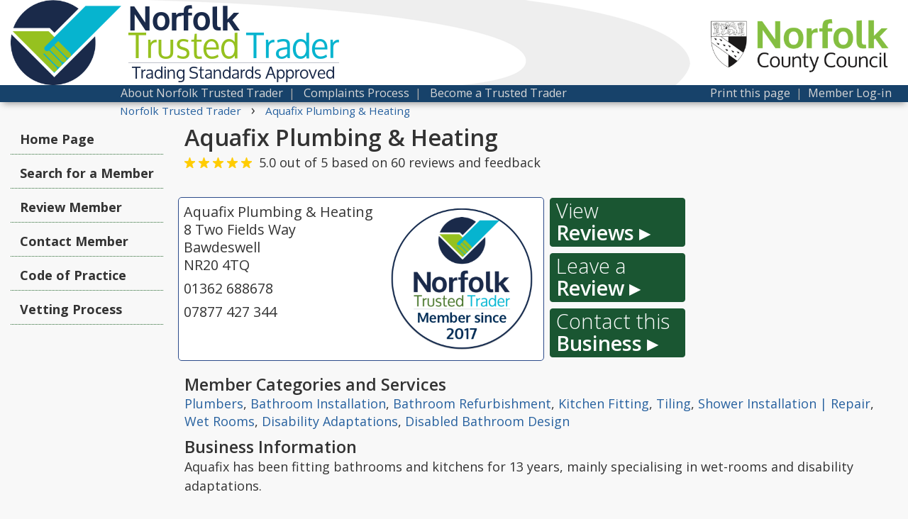

--- FILE ---
content_type: text/html; charset=UTF-8
request_url: https://trustedtrader.team/Norfolk/Aquafix-Plumbing-and-0000149.html
body_size: 18331
content:
<!doctype html>
<html lang="en">
<head><meta http-equiv="Content-Type" content="text/html; charset=UTF-8">
<style>
    @charset "UTF-8";
    @import url(https://fonts.googleapis.com/css?family=Open+Sans:300italic,400italic,600italic,400,600,700,300&display=swap);
    * {
        margin: 0;
        padding: 0;
    }
    @font-face {font-family:"Oxygen";src:url("/fonts/Oxygen.eot?") format("eot"),url("/fonts/Oxygen.woff") format("woff"),url("/fonts/Oxygen.ttf") format("truetype"),url("/fonts/Oxygen.svg#Oxygen") format("svg");font-weight:normal;font-style:normal;}
    @font-face {font-family:"Oxygen-Bold";src:url("/fonts/Oxygen-Bold.eot?") format("eot"),url("/fonts/Oxygen-Bold.woff") format("woff"),url("/fonts/Oxygen-Bold.ttf") format("truetype"),url("/fonts/Oxygen-Bold.svg#Oxygen-Bold") format("svg");font-weight:normal;font-style:normal;}
    @font-face {font-family:"Oxygen-Italic";src:url("/fonts/Oxygen-Italic.eot?") format("eot"),url("/fonts/Oxygen-Italic.woff") format("woff"),url("/fonts/Oxygen-Italic.ttf") format("truetype"),url("/fonts/Oxygen-Italic.svg#Oxygen-Italic") format("svg");font-weight:normal;font-style:normal;}
    html,
    body {
        font-family: 'Open Sans', 'Segoe UI', 'HelveticaNeue', 'HelveticaNeue-Light', 'Helvetica Neue Light', 'Helvetica Neue', Helvetica, Arial, 'Lucida Grande', sans-serif;
        color: #333333;
        background: rgb(248, 248, 248);
        font-size: 18px;
        direction: ltr;
        -webkit-text-size-adjust: none;
        font-style: normal;
        font-weight: 400;
        line-height: 1.5em;
        margin: 0;
        height: 100%;
    }
    
    h1 {
        font-size: 1.8em;
        font-weight: 600;
        font-style: normal;
        line-height: 1.1em;
        padding-bottom: 3px;
        margin-bottom: 2px;
        margin-top: 12px;
        padding-top: 0px;
        color: #333;
    }
    
    .h1_tag {
        font-size: 1em;
        font-weight: 600;
        font-style: normal;
        line-height: 1em;
        padding-bottom: 3px;
        margin-bottom: 0px;
        margin-top: 12px;
        padding-top: 0px;
        color: #333;
    }
    
    .h1_tag2 {
        max-width: 760px;
        margin-left: 0px;
        font-size: 1.8em;
        font-weight: 600;
        font-style: normal;
        line-height: 1.1em;
        padding-bottom: 3px;
        margin-bottom: 0px;
        margin-top: 12px;
        padding-top: 0px;
        color: #333;
    }
    
    .h1_search {
        max-width: 560px;
        margin-left: 245px;
        font-size: 1.6em;
        font-weight: 600;
        font-style: normal;
        line-height: 1em;
        padding-bottom: 3px;
        margin-bottom: 0px;
        margin-top: 12px;
        padding-top: 0px;
        color: #333;
    }
    
    h2 {
        max-width: 560px;
        margin-left: 0px;
        margin-right: auto;
        font-size: 1.3em;
        font-weight: 600;
        font-style: normal;
        line-height: 1em;
        padding-bottom: 3px;
        margin-bottom: 0px;
        margin-top: 12px;
        padding-top: 0px;
        color: #333;
    }
    
    h3 {
        font-size: 1.2em;
        font-weight: 600;
        font-style: normal;
        line-height: 1em;
        padding-bottom: 3px;
        margin-bottom: 0px;
        margin-top: 12px;
        padding-top: 0px;
        color: #333;
    }
    
    h4 {
        font-size: 1.1em;
        font-weight: 600;
        font-style: normal;
        line-height: 1.1em;
        padding-bottom: 6px;
        /*margin-bottom: 12px;*/
        margin-top: 0px;
        padding-top: 0px;
        color: #333;
        /*border-bottom: 1px dotted #2A6a32;*/
        /*width: 250px;*/
    }
    
    h5 {
        font-size: 1.1em;
        font-weight: 600;
        font-style: normal;
        line-height: 0.9em;
        padding-bottom: 6px;
        margin-top: 0px;
        padding-top: 0px;
        color: #333;
    }
    
    h6 {
        font-size: 1.1em;
        font-weight: 600;
        font-style: normal;
        line-height: 0.9em;
        padding-bottom: 6px;
        margin-top: 0px;
        padding-top: 0px;
        color: #333;
    }
    
    h7 {
        display: block;
        font-size: 1.1em;
        line-height: 1.3em;
        font-weight: 600;
        font-style: normal;
        margin-bottom: 12px;
        margin-top: 4px;
        padding-top: 0px;
        color: #333;
    }
    
    h8 {
        display: block;
        font-size: 1.1em;
        font-weight: 600;
        font-style: normal;
        line-height: 1em;
        padding-bottom: 3px;
        margin-bottom: 0px;
        margin-top: 12px;
        padding-top: 0px;
        color: #333;
    }
    
    .title_tag1 {
        font-size: 60px;
        font-weight: 300;
        font-style: normal;
        line-height: 60px;
        padding-bottom: 0px;
        margin-bottom: 0px;
        margin-top: 0px;
        padding-top: 0px;
        color: #FFFFFF;
    }
    
    .bold {
        font-weight: 400;
    }
    
    hr {
        color: #CCC;
        background-color: #CCC;
        height: 1px;
        border: 0;
    }
    
    a {
        color: #27619f;
        text-decoration: none;
    }
    
    a:hover {
        color: #27619f;
        text-decoration: underline;
    }
    
    .wrapper {
        min-height: 100%;
        margin: 0 auto -145px;
        /* the bottom margin is the negative value of the footer's height */
    }
    
    .footer {
        height: 145px;
    }
    
    .footer_padding {
        clear: both;
        height: 175px;
        /* height of footer + top margin */
    }
    
    form {
        margin: 0;
        padding: 0;
        border: 0;
        font-size: 100%;
        font: inherit;
        vertical-align: baseline;
    }
    
    p {
        color: #333333;
        font-weight: 400;
    }
    
    .content {
        padding: 4px;
        padding-top: 0px;
        margin-left: auto;
        margin-right: auto;
        max-width: 1250px;
    }
    
    .content-title {
        margin-left: auto;
        margin-right: auto;
        max-width: 1250px;
        padding: 0px;
        overflow: hidden;
        background-repeat: no-repeat;
    }
    
    .hamburger {
        padding-top: 1px;
        margin-left: 12px;
        display: none;
        color: #fff;
        position: relative;
        z-index: 99999;
    }
    
    .menu-header ul {
        -webkit-box-shadow: 0 6px 10px -4px #999;
        -moz-box-shadow: 0 6px 10px -4px #999;
        box-shadow: 0 6px 10px -4px #999;
    }
    
    .menu-header li a,
    .menu-header ul {
        color: #000;
        margin: 0;
        display: block
    }
    
    .header-menu {
        float: left;
        display: none;
        margin-top: -11px;
        margin-left: 4px
    }
    
    .header-menu div {
        width: 25px;
        height: 3px;
        background-color: #2A6a32;
        margin: 5px 0
    }
    
    .menu-header {
        display: none;
        position: relative;
        z-index: 99999
    }
    
    .menu-header ul {
        width: 180px;
        position: absolute;
        cursor: pointer;
        background: #FFF;
        font-size: 1em;
        list-style: none;
        padding: 0;
        font-weight: 400;
        -webkit-border-radius: 4px;
        -moz-border-radius: 4px;
        border-radius: 4px;
        border: 1px solid #2A6a32;
        box-shadow: 0 6px 10px -4px #999
    }
    
    .menu-header ul li {
        margin: 0
    }
    
    .menu-header li {
        display: block;
        font-weight: 400
    }
    
    .menu-header li a {
        border-bottom: 1px solid #D0D0D0;
        font-size: 1em;
        padding: 6px;
        cursor: pointer
    }
    
    .menu-header li a:hover {
        color: #fff;
        border-bottom: 1px solid #2A6a32;
        background: #2A6a32
    }
    
    .menu-header li.menu-header-close a {
        font-size: .8em;
        color: #6A6A6A
    }
    
    .menu-header li.menu-header-close a:hover {
        color: #FFF
    }
    
    .hamburger a {
        color: #fff;
        font-size: 1.0em;
    }
    
    .menu {
        position: absolute;
        display: none;
    }
    
    .menu_bar_full {
        display: block;
    }
    .home_logos{
        max-height: 80px; margin-top:8px;
    }
    .menu_bar_outer {
        -webkit-box-shadow: 0 6px 10px -4px #999;
        -moz-box-shadow: 0 6px 10px -4px #999;
        box-shadow: 0 6px 10px -4px #999;
        margin-bottom: 4px;
        width: 100%;
        background-color: #212121;
        color: #aaa;
        line-height: 20px;
        height: 24px;
    }
    
    .menu_bar_container {
        margin-left: auto;
        margin-right: auto;
        max-width: 1250px;
    }
    
    .menu_bar {
        display: inline-block;
        white-space: nowrap;
        margin: 0px;
        font-size: 0.90em;
        line-height: auto;
        padding-top: 1px;
        padding-left: 0px;
        margin-left: 155px;
    }
    
    .menu_bar ul {
        padding: 0px;
        margin: 0px;
    }
    
    .menu_bar li {
        display: inline-block;
        float: left;
        padding: 0px;
        list-style-type: none;
    }
    
    .menu_bar_link {
        display: inline-block;
    }
    
    .menu_bar_link a {
        color: #d7d7d7;
        text-decoration: none;
    }
    
    .menu_bar_link a:hover {
        color: #FFF;
        text-decoration: underline;
    }
    
    .menu_highlight a {
        border-radius: 5px;
        background-color: #2A6a32;
        border: 1px solid #2A6a32;
        color: #ffffff;
        font-weight: bold;
        text-decoration: none;
        padding: 3px;
    }
    
    .menu_highlight a:hover {
        background-color: #36903B;
        border: 1px solid #2A6a32;
        color: #FFFFFF;
        font-weight: bold;
        text-decoration: none;
    }
    
    .title_sub {
        margin-left: 4px;
        color: #FFFFFF;
        padding-bottom: 4px;
        font-size: 15px;
        line-height: 23px;
    }
    
    input[type=radio] {
        margin: 8px;
        vertical-align: middle;
        margin-bottom: 10px;
        outline: none;
    }
    
    .title_sub a {
        font-size: 15px;
        line-height: 23px;
        color: #FFFFFF;
        text-decoration: none;
    }
    
    .title_sub a:hover {
        font-size: 15px;
        line-height: 23px;
        color: #FFFFFF;
        text-decoration: underline;
    }
    
    .title_logo {
        float: left;
        background-color: #ffffff;
        margin-right: 10px;
        margin-bottom: 0px;
        margin-top: 0px;
        padding-top: 0px;
        padding-bottom: 0px;
        line-height: 0px;
    }
    
    input[type=text],
    input[type=number],
    textarea {
        font-family: 'Open Sans', 'Segoe UI', 'HelveticaNeue', 'HelveticaNeue-Light', 'Helvetica Neue Light', 'Helvetica Neue', Helvetica, Arial, 'Lucida Grande', sans-serif;
        padding: 0.5em;
        margin: 0px;
        margin-top: 2px;
        border-radius: 5px;
        border: 1px solid #AAAAAA;
        font-size: 1.0em;
        outline: none;
    }
    
    select {
        padding: 0.5em;
        margin: 0px;
        margin-top: 2px;
        border-radius: 5px;
        border: 1px solid #AAAAAA;
        font-size: 1.0em;
        max-width: 300px;
    }
    
    .table-padding td {
        line-height: 1.1em;
        padding-bottom: 8px;
    }
    
    .review_form {
        margin-left: 20px;
    }
    
    .review_form li {
        margin-bottom: 6px;
    }
    
    .select_search {
        padding: 2px;
        margin: 0px;
        margin-top: 2px;
        border-radius: 5px;
        border: 1px solid #AAAAAA;
        font-size: 1.0em;
        max-width: 300px;
    }
    
    input[type=password] {
        padding: 0.5em;
        margin: 0px;
        margin-top: 2px;
        border-radius: 5px;
        border: 1px solid #AAAAAA;
        font-size: 1.1em;
        outline: none;
    }
    
    .search_bar_container {
        max-width: 770px;
        margin-left: auto;
        margin-right: auto;
        display: block;
    }
    
    .search_bar {
        max-width: 770px;
        display: block;
        padding: 12px;
        padding-right: 0px;
        padding-top: 8px;
        padding-bottom: 12px;
        border-radius: 5px;
        margin: 4px;
        /*border: 1px solid #AAAAAA;
	
	background-color: #EEEEEE;*/
        border: 2px solid #2A6a32;
        background-color: #EEEEEE;
        -webkit-box-shadow: 0 8px 25px -17px black;
        -moz-box-shadow: 0 8px 25px -17px black;
        box-shadow: 0 8px 25px -17px black;
    }
    
    .search_bar_title {
        font-weight: 600;
        font-size: 1.6em;
        line-height: 1em;
        font-style: italic;
        margin-left: 4px;
        margin-bottom: 4px;
        /*color: #971416;*/
        color: #2A6a32;
    }
    
    .search_bar_block1 {
        display: inline-block;
        margin-right: 10px;
    }
    
    .search_bar_block2 {
        display: inline-block;
        margin-right: 6px;
    }
    
    .search_bar_block_text {
        font-weight: bold;
        color: #555555;
        margin-left: 4px;
        padding-bottom: 0px;
        line-height: 1.2em;
    }
    
    .search_tip {
        display: block;
        margin-left: 4px;
        margin-top: 3px;
        padding: 0px;
        font-size: 0.86em;
        line-height: 1em;
        font-style: italic;
        margin-bottom: 4px;
        color: #666666;
    }
    
    .search_bar_input1 {
        width: 18em;
        font-size: 1em;
    }
    
    .search_bar_input2 {
        width: 10em;
        font-size: 1em;
    }
    
    .title_bar {
        white-space: nowrap;
        margin-top: 0px;
        font-size: 48px;
        font-weight: 300;
        font-style: normal;
        line-height: 48px;
        padding-bottom: 0px;
        margin-bottom: 0px;
        margin-top: 0px;
        padding-top: 0px;
        color: #FFFFFF;
    }
    
    .error {
        color: rgb(159, 11, 25);
    }
    
    .top_bar {
        width: 100%;
        background-color: rgb(129, 11, 25);
        background: rgb(129, 11, 25);
        /* Old browsers */
        background: -moz-linear-gradient(left, rgba(129, 11, 25, 1) 0%, rgba(129, 11, 25, 1) 16%, rgba(145, 11, 25, 1) 100%);
        /* FF3.6+ */
        background: -webkit-gradient(linear, left top, right top, color-stop(0%, rgba(129, 11, 25, 1)), color-stop(16%, rgba(129, 11, 25, 1)), color-stop(100%, rgba(145, 11, 25, 1)));
        /* Chrome,Safari4+ */
        background: -webkit-linear-gradient(left, rgba(129, 11, 25, 1) 0%, rgba(129, 11, 25, 1) 16%, rgba(145, 11, 25, 1) 100%);
        /* Chrome10+,Safari5.1+ */
        background: -o-linear-gradient(left, rgba(129, 11, 25, 1) 0%, rgba(129, 11, 25, 1) 16%, rgba(145, 11, 25, 1) 100%);
        /* Opera 11.10+ */
        background: -ms-linear-gradient(left, rgba(129, 11, 25, 1) 0%, rgba(129, 11, 25, 1) 16%, rgba(145, 11, 25, 1) 100%);
        /* IE10+ */
        background: linear-gradient(to right, rgba(129, 11, 25, 1) 0%, rgba(129, 11, 25, 1) 16%, rgba(145, 11, 25, 1) 100%);
        /* W3C */
        -webkit-font-smoothing: antialiased;
        /* Safari on mac */
    }
    
    .bottom-edge-shadow {
        -webkit-box-shadow: 0 8px 30px -17px black;
        -moz-box-shadow: 0 8px 30px -17px black;
        box-shadow: 0 8px 30px -17px black;
    }
    
    .search_button {
        -webkit-appearance: none;
        border: 1px solid #2A6a32;
        border-radius: 4px;
        background-color: #2A6a32;
        box-shadow: none;
        color: rgb(255, 255, 255);
        cursor: pointer;
        font-family: 'Open Sans', 'Segoe UI', 'HelveticaNeue', 'HelveticaNeue-Light', 'Helvetica Neue Light', 'Helvetica Neue', Helvetica, Arial, 'Lucida Grande', sans-serif;
        margin: 0px;
        padding-left: 10px;
        padding-right: 10px;
        text-shadow: none;
        box-shadow: none;
        background: #2A6a32;
        font-weight: bold;
        color: #FFFFFF;
        font-size: 1.6em;
        line-height: 1.2em;
        width: 4.8em;
        margin-bottom: 0px;
        margin-top: 1px;
        padding: 8px;
        padding-bottom: 4px;
        padding-top: 1px;
        height: 1.5em;
        transition: background .15s ease-in-out;
        -moz-transition: background .15s ease-in-out;
        -webkit-transition: background .15s ease-in-out;
    }
    
    .search_button:hover {
        color: #FFFFFF;
        border-bottom-color: #2A6a32;
        border-bottom-left-radius: 4px;
        border-bottom-right-radius: 4px;
        border-bottom-style: solid;
        border-bottom-width: 1px;
        border-left-color: #2A6a32;
        border-left-style: solid;
        border-left-width: 1px;
        border-right-color: #2A6a32;
        border-right-style: solid;
        border-right-width: 1px;
        border-top-color: #2A6a32;
        border-top-left-radius: 4px;
        border-top-right-radius: 4px;
        border-top-style: solid;
        border-top-width: 1px;
        background-color: #36903B;
        cursor: pointer;
        display: inline-block;
    }
    
    .search_results_header {
        max-width: 760px;
        margin-left: auto;
        margin-right: auto;
        font-family: 'Open Sans', 'Segoe UI', 'HelveticaNeue-Light', 'Helvetica Neue Light', 'HelveticaNeue', 'Helvetica Neue', Helvetica, Arial, 'Lucida Grande', sans-serif;
        color: #333;
        font-size: 2em;
        font-style: normal;
        line-height: 1.0em;
        display: block;
        margin-top: 12px;
        margin-bottom: 4px;
    }
    
    .search_results_words {
        font-weight: 300;
        display: inline-block;
    }
    .sort_by{
            display:inline-block;
            line-height:12px;
        }
    .order_by {
        font-size: 0.5em;
        float: right;
        padding-bottom: 0px;
        font-weight: 400;
    }
    
    .order_by select {
        margin-left: 6px;
        font-size: 1em;
        color: #333333;
        border: 1px solid #AAAAAA;
        border-radius: 3px;
    }
    
    .search_council {
        font-size: 0.5em;
        float: left;
        padding-bottom: 0px;
        font-weight: 400;
        margin-left:-6px;
    }
    
    .search_council select {
        margin-left: 6px;
        font-size: 1em;
        color: #333333;
        border: 1px solid #AAAAAA;
        border-radius: 3px;
    }
    
    .distance_expansion {
        padding-top: 4px;
        padding-bottom: 4px;
        font-size: 0.5em;
        line-height: 1.2em;
        font-weight: 400;
    }
    
    .search_results_error {
        font-size: 1.4em;
        line-height: 1.3em;
        max-width: 560px;
        margin-left: auto;
        margin-right: auto;
    }
    
    .search_results {
        max-width: 760px;
        margin-left: auto;
        margin-right: auto;
    }
    
    .search_results ul {
        padding: 0px;
        margin: 0px;
    }
    
    .search_results li {
        list-style-type: none;
        overflow: auto;
    }
    
    .search_results li a {
        display: block;
        border: 2px solid #E6E6E6;
        border-radius: 5px;
        background-color: #ffffff;
        padding: 8px;
        margin-bottom: 4px;
        color: #333333;
        text-decoration: none;
        border-style: solid;
    }
    
    .search_results li a:hover {
        border: 2px solid #2A6a32;
        border-style: solid;
        background-color: #ffffff;
        text-decoration: none;
        color: #333333;
    }
    
    .review_report {
        border: 2px solid #AA0000;
    }
    
    .search_results_name {
        font-size: 1.1em;
        font-weight: bold;
        line-height: 1.3em;
    }
    
    .search_results_distance {
        float: right;
        font-size: 1em;
        padding-left: 4px;
        line-height: 1.3em;
    }
    
    .search_results_address {
        font-size: 1em;
        line-height: 1.3em;
    }
    
    .search_results_cat {
        font-size: 0.9em;
        line-height: 1.7em;
    }
    
    .search_results_tel {
        font-size: 1em;
        line-height: 1.3em;
    }
    
    .search_results_nav {
        max-width: 570px;
        margin-left: auto;
        margin-right: auto;
    }
    
    .search_results_nav a {
        text-decoration: none;
        color: #2A6a32;
    }
    
    .search_results_nav a:hover {
        text-decoration: underline;
        color: #2A6a32;
    }
    
    .left_menu {
        float: left;
        max-width: 220px;
        margin-top: 0px;
        margin-right: 4px;
    }
    
    .left_menu ul {
        padding: 0px;
        margin: 0px;
    }
    
    .left_menu li {
        list-style-type: none;
    }
    
    .left_menu_item a {
        padding: 0px;
        padding-top: 8px;
        padding-bottom: 8px;
        border-bottom: 1px dotted #2A6a32;
        display: block;
        border-radius: 0px;
        padding: 12px;
        padding-top: 13px;
        padding-left: 13px;
        padding-right: 13px;
        margin-left: 0px;
        margin-right: 0px;
        margin-bottom: 4px;
        margin-top: 4px;
        text-decoration: none;
        color: #333333;
        font-weight: bold;
        line-height: 1em;
        transition: background .15s ease-in-out;
        -moz-transition: background .15s ease-in-out;
        -webkit-transition: background .15s ease-in-out;
        
        
    }
    
    .left_menu_item a:hover {
        padding: 12px;
        border-radius: 5px;
        background-color: #36903B;
        border: 1px solid #36903B;
        text-decoration: none;
        color: #FFFFFF;
    }
    
    .left_menu_selected a {
        padding: 12px;
        border-radius: 5px;
        border: 1px solid #2A6a32;
        background-color: #2A6a32;
        color: #FFF;
    }
    
    .left_menu_selected a:hover {
        padding: 12px;
        background-color: #36903B;
        border: 1px solid #2A6a32;
        text-decoration: none;
        color: #FFFFFF;
        border-radius: 5px;
    }
    
    .print {
        margin-top: 12px;
        padding-left: 20px;
        font-size: 1em;
    }
    
    .print a {
        color: #2A6a32;
        text-decoration: none;
    }
    
    .print a:hover {
        color: #2A6a32;
        text-decoration: underline;
    }
    
    .crumbs {
        font-size: 0.85em;
        margin-left: 154px;
        margin-bottom: 6px;
        line-height: 1.1em;
    }
    
    .crumbs a {
        color: #27619f;
        text-decoration: none;
    }
    
    .crumbs a:hover {
        color: #27619f;
        text-decoration: underline;
    }
    
    .crumb_break {
        font-size: 1.3em;
        line-height: 0.2em;
        margin-right: 10px;
        margin-left: 10px;
    }
    
    .footer {
        display: block;
        width: 100%;
        margin-top: 0px;
        font-size: 0.9em;
        background-color: #2a2a2a;
        color: #CCCCCC;
    }
    
    .footer1 {
        display: block;
        width: 100%;
        margin-top: 0px;
        font-size: 0.8em;
        background-color: #2a2a2a;
        color: #CCCCCC;
    }
    
    .footer_content {
        margin-left: auto;
        margin-right: auto;
        max-width: 1250px;
        padding: 20px;
        padding-bottom: 0px;
    }
    
    .footer_content2 {
        margin-left: 240px;
    }
    
    .footer_content a {
        color: #CCCCCC;
        text-decoration: none;
    }
    
    .footer_content a:hover {
        color: #EEEEEE;
        text-decoration: underline;
    }
    
    .footer_small {
        margin-top: 16px;
        font-size: 0.8em;
        line-height: 1.3em;
    }
    
    .page_content {
        margin-top: 12px;
        min-height: 720px;
        max-width: 770px;
        margin-left: auto;
        margin-right: auto;
        display: block;
    }
    
    .nowrapping {
        overflow: visible;
        white-space: nowrap;
    }
    
    .big_turq_button {
        float: right;
        display: block;
        max-width: 200px;
        margin-top: 4px;
        overflow: hidden;
    }
    
    .big_turq_button a {
        padding: 0px;
        padding-top: 8px;
        padding-bottom: 8px;
        border-radius: 5px;
        border: 2px solid #AAAAAA;
        background-color: #FFFFFF;
        -webkit-box-shadow: 0 2px 10px -5px black;
        -moz-box-shadow: 0 2px 10px -5px black;
        box-shadow: 0 2px 10px -5px black;
        display: block;
        background-color: #FFFFFF;
        padding: 12px;
        margin-left: 0px;
        margin-right: 0px;
        margin-bottom: 8px;
        text-decoration: none;
        color: #FFFFFF;
        font-size: 2em;
        font-weight: normal;
        line-height: 1.2em;
        background-color: #2A6a32;
        border: 2px solid #2A6a32;
        font-style: italic;
        transition: background .15s ease-in-out;
        -moz-transition: background .15s ease-in-out;
        -webkit-transition: background .15s ease-in-out;
    }
    
    .big_turq_button a:hover {
        background-color: #36903B;
        border: 2px solid #2A6a32;
        color: #FFFFFF;
        text-decoration: none;
    }
    
    .big_turq_button1 a {
        padding: 0px;
        padding-top: 8px;
        padding-bottom: 8px;
        border-radius: 5px;
        -webkit-box-shadow: 0 2px 12px -5px black;
        -moz-box-shadow: 0 2px 12px -5px black;
        box-shadow: 0 2px 12px -5px black;
        display: block;
        background-color: #F57600;
        padding: 12px;
        margin-left: 0px;
        margin-right: 0px;
        margin-bottom: 8px;
        text-decoration: none;
        color: #fff;
        font-size: 2em;
        font-weight: normal;
        line-height: 1.2em;
        border: 2px solid #F57600;
        font-style: italic;
        transition: background .15s ease-in-out;
        -moz-transition: background .15s ease-in-out;
        -webkit-transition: background .15s ease-in-out;
    }
    
    .big_turq_button1 a:hover {
        background-color: #fff;
        border: 2px solid #F57600;
        color: #F57600;
        text-decoration: none;
    }
    
    .big_turq_button2 a {
        padding: 0px;
        padding-top: 8px;
        padding-bottom: 8px;
        border-radius: 5px;
        background-color: #971416;
        border: 2px solid #971416;
        color: #FFFFFF;
        -webkit-box-shadow: 0 2px 12px -5px black;
        -moz-box-shadow: 0 2px 12px -5px black;
        box-shadow: 0 2px 12px -5px black;
        display: block;
        padding: 12px;
        margin-left: 0px;
        margin-right: 0px;
        margin-bottom: 8px;
        font-size: 2em;
        max-width: 160px;
        font-weight: normal;
        line-height: 1.2em;
        font-style: itallic;
        transition: background .15s ease-in-out;
        -moz-transition: background .15s ease-in-out;
        -webkit-transition: background .15s ease-in-out;
    }
    
    .big_turq_button2 a:hover {
        background-color: #FFFFFF;
        border: 2px solid #971416;
        color: #971416;
        text-decoration: none;
    }
    
    .title_tag {
        position: relative;
        float: right;
        color: #ffffff;
        font-weight: 400;
        font-size: 15px;
        margin-top: 4px;
        margin-right: 40px;
        line-height: 35px;
        font-style: normal;
    }
    /*.title_tag_homepage {
	opacity: 0;
	transition: opacity 3s;
	-moz-transition: opacity 3s;
	-webkit-transition: opacity 3s; 
	-webkit-font-smoothing: antialiased;
	
}*/
    
    .search_bottom {
        margin-top: 6px;
        padding-top: 6px;
        padding-bottom: 0px;
        margin-bottom: 0px;
        border-top: 1px dotted #DDDDDD;
        clear: both;
    }
    
    .stars {
        display: inline-block;
    }
    
    .stars_text {
        margin-top: 0px;
        display: inline-block;
        margin-right: 8px;
    }
    
    .stars_img {
        margin-bottom: -1px;
    }
    
    .search_more {
        display: inline-block;
        float: right;
        color: #2A6a32;
    }
    
    .details {
        color: #333333;
        margin-left: 245px;
        margin-top: 10px;
        min-height: 720px;
    }
    
    .details h2 {
        max-width: 920px;
    }
    
    .details_busname {
        font-family: 'Open Sans', 'Segoe UI', 'HelveticaNeue-Light', 'Helvetica Neue Light', 'HelveticaNeue', 'Helvetica Neue', Helvetica, Arial, 'Lucida Grande', sans-serif;
        color: #333333;
        font-size: 2em;
        font-weight: 400;
        font-style: normal;
        line-height: 1.0em;
        margin-bottom: 2px;
    }
    
    .details_stars {
        margin-bottom: 8px;
    }
    
    .details_address {
        font-size: 1.1em;
        line-height: 1.3em;
        border: 1px solid #EEEEEE;
        border-radius: 5px;
        background-color: #FFFFFF;
        display: inline-block;
        background-color: #FFFFFF;
        padding: 9px;
        margin-left: -9px;
        margin-right: 0px;
        margin-bottom: 8px;
        color: #333333;
    }
    
    .details_logo {
        float: right;
        display:block;
        padding: 8px;
        margin-left:0px;max-width:200px; shape-outside: circle();

    }
    .trader_since_details{
        font-size:0.90em;margin-top:2px; line-height:1.3em;margin-bottom: 0px;   
            display:none;
        }
    .details_business_name{
        margin-right:180px;
    }
    .details_address_block {
        display: block;
        float: left;
        min-width: 500px;
        max-width: 720px;
        margin-right: 8px;
        min-height: 176px;
        line-height: 1.3em;
        padding: 7px;
    }
    
    .details_cat {
        font-size: 1.0em;
        line-height: 1.4em;
        margin-bottom: 12px;
        display: block;
    }
    
    .details_tel {
        margin-top: 8px;
    }
    
    .details_web {
        margin-top: 8px;
        white-space: nowrap;
        display: block;
        margin-right:210px;
    }
    
    .details_photos {
        max-width: 774px;
        font-size: 1.1em;
        line-height: 1.3em;
        border: 1px solid #EEEEEE;
        border-radius: 5px;
        background-color: #FFFFFF;
        display: inline-block;
        background-color: #FFFFFF;
        padding-left: 3px;
        padding-top: 10px;
        padding-bottom: 0px;
        padding-right: 12px;
        margin-left: -9px;
        margin-right: 0px;
        margin-bottom: 8px;
    }
    

    
    .results_logo {
        margin-top: 8px;
        margin-right: 0px;
        font-size: 0.8em;
        font-weight: 700;
        line-height: 1em;
        margin-bottom: 8px;
    }
    
    .results_logo_align {
        min-width:120px;
        float: right;
        text-align: center;
        padding-bottom: 8px;
    }
    
    
    .results_logo_norfolk {
        color: #12284C;
    }
    
    
    .standard_box {
        font-size: 1em;
        line-height: 1.4em;
        border: 1px solid #EEEEEE;
        border-radius: 5px;
        background-color: #FFFFFF;
        display: inline-block;
        background-color: #FFFFFF;
        padding: 8px;
        display: block;
        margin-bottom: 8px;
        color: #333333;
        max-width: 552px;
        margin-left: auto;
        margin-right: auto;
    }
    
    .selected_link {
        border: 2px solid #2A6a32;
        border-radius: 6px;
        padding: 3px;
    }
    
    .tradersAZ {
        font-size: 1.05em;
        max-width: 570px;
    }
    
    label {
        font-size: 1.2em;
        font-weight: 600;
    }
    
    .label_sm {
        font-size: 1.0em;
        font-weight: 400;
    }
    
    .review_label {
        font-size: 1.0em;
        font-weight: 400;
        margin-bottom: 2px;
    }
    
    .gap {
        margin-bottom: 8px;
    }
    
    .gapup {
        margin-top: 8px;
    }
    
    .hide {
        display: none;
    }
    
    .blight {
        font-weight: 600;
    }
    
    .review_rating {
        font-size: 1.0em;
        font-weight: 400;
    }
    
    .input_tip {
        font-size: 0.9em;
        color: #555;
        font-style: italic;
        line-height: 1.2em;
        margin-top: 4px;
        margin-bottom: 20px;
        font-weight: 400;
    }
    
    .control_panel_tip {
        font-size: 0.9em;
        color: #555;
        font-style: italic;
        line-height: 1.2em;
        margin-top: 4px;
        margin-left: 4px;
        display: inline;
        font-weight: 400;
    }
    
    .form_box {
        border: 1px solid #2A6a32;
        border-radius: 5px;
        background-color: #FFFFFF;
        display: block;
        max-width: 100%;
        background-color: #FFFFFF;
        padding: 9px;
        margin-left: -9px;
        margin-right: 0px;
        margin-bottom: 8px;
        color: #333333;
    }
    
    .form_box2 {
        border: 1px solid #2A6a32;
        border-radius: 5px;
        background-color: #FFFFFF;
        display: block;
        max-width: 100%;
        background-color: #FFFFFF;
        padding: 9px;
        margin-left: -9px;
        margin-right: 0px;
        margin-bottom: 8px;
        color: #333333;
        font-size: 1.0em;
        line-height: 1.2em;
    }
    
    .form_button {
        -webkit-appearance: none;
        border: 1px solid #2A6a32;
        border-radius: 4px;
        background-color: #2A6a32;
        box-shadow: none;
        color: rgb(255, 255, 255);
        cursor: pointer;
        font-family: 'Open Sans', 'Segoe UI', 'HelveticaNeue', 'HelveticaNeue-Light', 'Helvetica Neue Light', 'Helvetica Neue', Helvetica, Arial, 'Lucida Grande', sans-serif;
        margin: 0px;
        padding-left: 5px;
        padding-right: 5px;
        text-shadow: none;
        box-shadow: none;
        background: #2A6a32;
        font-weight: 600;
        color: #FFFFFF;
        font-size: 1.6em;
        line-height: 1.2em;
        margin-bottom: 0px;
        margin-top: 1px;
        padding: 8px;
        padding-bottom: 4px;
        padding-top: 1px;
        height: 1.5em;
        transition: background .15s ease-in-out;
        -moz-transition: background .15s ease-in-out;
        -webkit-transition: background .15s ease-in-out;
        text-decoration: none;
    }
    
    .form_button:hover {
        color: #FFFFFF;
        border-bottom-color: #2A6a32;
        border-bottom-left-radius: 4px;
        border-bottom-right-radius: 4px;
        border-bottom-style: solid;
        border-bottom-width: 1px;
        border-left-color: #2A6a32;
        border-left-style: solid;
        border-left-width: 1px;
        border-right-color: #2A6a32;
        border-right-style: solid;
        border-right-width: 1px;
        border-top-color: #2A6a32;
        border-top-left-radius: 4px;
        border-top-right-radius: 4px;
        border-top-style: solid;
        border-top-width: 1px;
        background-color: #36903B;
        cursor: pointer;
        display: inline-block;
        text-decoration: none;
    }
    
    .fancy_button {
        display: block;
        float: left;
        -webkit-appearance: none;
        border: 1px solid #2A6a32;
        border-radius: 4px;
        background-color: #2A6a32;
        box-shadow: none;
        color: rgb(255, 255, 255);
        cursor: pointer;
        font-family: 'Open Sans', 'Segoe UI', 'HelveticaNeue', 'HelveticaNeue-Light', 'Helvetica Neue Light', 'Helvetica Neue', Helvetica, Arial, 'Lucida Grande', sans-serif;
        margin: 0px;
        padding-left: 5px;
        padding-right: 5px;
        text-shadow: none;
        box-shadow: none;
        background: #2A6a32;
        font-weight: 600;
        color: #FFFFFF;
        width: 6.0em;
        font-size: 1.6em;
        line-height: 1.1em;
        margin-bottom: 8px;
        margin-top: 1px;
        margin-right: 8px;
        padding: 8px;
        padding-bottom: 4px;
        padding-top: 1px;
        transition: background .15s ease-in-out;
        -moz-transition: background .15s ease-in-out;
        -webkit-transition: background .15s ease-in-out;
    }
    
    .fancy_button_thin {
        font-weight: 300;
    }
    
    .fancy_button:hover {
        text-decoration: none;
        color: #FFFFFF;
        border-bottom-color: #2A6a32;
        border-bottom-left-radius: 4px;
        border-bottom-right-radius: 4px;
        border-bottom-style: solid;
        border-bottom-width: 1px;
        border-left-color: #2A6a32;
        border-left-style: solid;
        border-left-width: 1px;
        border-right-color: #2A6a32;
        border-right-style: solid;
        border-right-width: 1px;
        border-top-color: #2A6a32;
        border-top-left-radius: 4px;
        border-top-right-radius: 4px;
        border-top-style: solid;
        border-top-width: 1px;
        background-color: #36903B;
        cursor: pointer;
    }
    
    .form_button_small {
        font-size: 1.0em;
        height: 1.6em;
        padding: 10px;
        padding-bottom: 6px;
        padding-top: 2px;
    }
    
    .red {
        color: #ff0000;
    }
    
    .darkred {
        color: #b30713;
    }
    
    .font_sm {
        font-size: 0.9em;
    }
    
    .blue {
        color: #0000AA;
    }
    
    .inline {
        vertical-align: middle;
    }
    
    .detailsreview {}
    
    .review_description {
        margin-top: 8px;
    }
    
    .reviewer {
        margin-top: 8px;
    }
    
    .details_review {
        font-size: 1.0em;
        line-height: 1.3em;
        border: 2px solid #E6E6E6;
        border-radius: 5px;
        background-color: #FFFFFF;
        display: block;
        padding: 9px;
        margin-left: -9px;
        margin-right: 0px;
        margin-bottom: 8px;
        color: #333333;
    }
    
    .social_media_test {
        display: inline-block;
        margin-top: 11px;
        margin-right: 12px;
        margin-left: 4px;
    }
    
    input[type=checkbox] {
        border: 1px solid #AAAAAA;
        margin-left: 12px;
        /* All browsers except webkit*/
        transform: scale(1.5);
        /* Webkit browsers*/
        -webkit-transform: scale(1.5);
        outline: none;
    }
    
    .trade_assoc {
        font-size: 1.1em;
        font-weight: bold;
        margin-bottom: 8px;
        margin-top: 10px;
    }
    
    .blue_border {
        border: 1px solid #2A6a32;
    }
    
    .quotes {
        font-size: 1.1em;
        line-height: 1.3em;
        font-style: italic;
        color: #4A4A4A;
        font-weight: 600;
    }
    
    .quotes_footer {
        margin-top: 8px;
        font-size: 0.7em;
        line-height: 1.3em;
        font-style: normal;
        color: #4A4A4A;
        font-weight: 400;
    }
    
    .quotes_footer a {
        border: 0px;
        padding: 0px;
        margin: 0px;
        background: rgb(248, 248, 248);
        margin-top: 8px;
        font-size: 1.0em;
        line-height: 1.3em;
        font-style: normal;
        color: #4A4A4A;
        font-weight: 400;
        box-shadow: none;
        text-decoration: none;
        display: inline-block;
    }
    
    .quotes_footer a:hover {
        border: 0px;
        padding: 0px;
        margin: 0px;
        background: rgb(248, 248, 248);
        margin-top: 8px;
        font-size: 1.0em;
        line-height: 1.3em;
        font-style: normal;
        color: #4A4A4A;
        font-weight: 400;
        box-shadow: none;
        text-decoration: underline;
    }
    
    .standard_li li {
        margin-top: 8px;
        margin-bottom: 12px;
        margin-left: 32px;
    }
    
    .image_float_left {
        float: left;
        margin-right: 12px;
        margin-bottom: 4px;
    }
    
    .mb4 {
        margin-bottom: 4px;
    }
    
    .mb8 {
        margin-bottom: 8px;
    }
    
    .mt8 {
        margin-top: 8px;
    }
    
    .mt4 {
        margin-top: 4px;
    }
    
    .review_comment {
        margin-left: 16px;
    }
    
    .fl {
        float: left;
    }
    
    .fr {
        float: right;
    }
    
    .fancybox img {
        margin-bottom: 8px;
        padding-bottom: 0px;
        padding-left: 8px;
    }
    
    .video {
        margin-top: 4px;
        margin-bottom: 24px;
    }
	.video-responsive{
    overflow:hidden;
    padding-bottom:56.25%;
    position:relative;
    height:0;
	}
	.video-responsive iframe{
    left:0;
    top:0;
    height:100%;
    width:100%;
    position:absolute;
	}
    .map {
        margin-top: 24px;
        margin-bottom: 24px;
    }
    
    #map-canvas {
        height: 320px;
        width: 100%;
    }
    
    .shad {
        filter: drop-shadow(0 3px 3px rgba(0, 0, 0, .22))
    }
    
    .details_buttons {
        display: inline-block;
        max-width: 200px;
    }
    
    .police_logo {
        float: right;
        margin-top: 7px;
        margin-right: 8px;
    }
    
    .print_page {
        display: inline-block;
    }
    
    .leave_a_review_search {
        width: 21em;
        font-size: 1em;
    }
    
    .rotator_review {
        background-color: #FFFFFF;
        border-color: #e6e6e6;
        margin-bottom: 20px;
    }
    
    .rotator_review a {
        background-color: #FFFFFF;
        border-color: #e6e6e6;
        color: #333333;
        font-size: 16px;
        font-style: normal;
        padding: 6px;
        padding-bottom: 10px;
    }
    
    .rotator_review a:hover {
        background-color: #FFFFFF;
        font-size: 16px;
        color: #333333;
        font-style: normal;
    }
    
    .rotator_featured_review {
        font-size: 18px;
        font-style: normal;
        font-weight: 300;
        margin-left: 4px;
        margin-bottom: 3px;
    }
    
    .rotator_businessname {
        font-weight: 600;
        margin-bottom: 3px;
    }
    
    .rotator_review_description {
        font-size: 16px;
        font-weight: normal;
        margin-top: 6px;
    }
    
    .rotator_author {
        font-weight: 600;
        margin-bottom: -3px;
        font-size: 14px;
    }
    
    .mw95 {
        max-width: 95%;
    }
    .banner{
         background-color: rgba(255,251,0,1.00);
        color: rgba(36,36,36,1.00);
        font-size: 16px;
        font-weight: 600;
        text-align: center;
    }
    .banner a {
        
        color: rgba(36,36,36,1.00);

    }
	 .upload_file{
		  width: 0.1px;
		height: 0.1px;
		opacity: 0;
		overflow: hidden;
		position: absolute;
		z-index: -1;
		  }
		  .upload_button{
			font-size: 0.9em;
       
        padding: 10px;
        padding-bottom: 6px;
        padding-top: 2px;  
		 display: inline-block;
		
        -webkit-appearance: none;
        border: 1px solid #2A6a32;
        border-radius: 4px;
        background-color: #2A6a32;
        box-shadow: none;
        color: rgb(255, 255, 255);
        cursor: pointer;
        font-family: 'Open Sans', 'Segoe UI', 'HelveticaNeue', 'HelveticaNeue-Light', 'Helvetica Neue Light', 'Helvetica Neue', Helvetica, Arial, 'Lucida Grande', sans-serif;
        margin: 0px;
        padding-left: 5px;
        padding-right: 5px;
        text-shadow: none;
        box-shadow: none;
        background: #2A6a32;
        font-weight: 600;
        color: #FFFFFF;
       
       
        margin-bottom: 0px;
        margin-top: 1px;
        padding: 8px;
        padding-bottom: 4px;
        padding-top: 1px;
       
        transition: background .15s ease-in-out;
        -moz-transition: background .15s ease-in-out;
        -webkit-transition: background .15s ease-in-out;
        text-decoration: none;
    }
    
    .upload_button:hover {
        color: #FFFFFF;
        border-bottom-color: #2A6a32;
        border-bottom-left-radius: 4px;
        border-bottom-right-radius: 4px;
        border-bottom-style: solid;
        border-bottom-width: 1px;
        border-left-color: #2A6a32;
        border-left-style: solid;
        border-left-width: 1px;
        border-right-color: #2A6a32;
        border-right-style: solid;
        border-right-width: 1px;
        border-top-color: #2A6a32;
        border-top-left-radius: 4px;
        border-top-right-radius: 4px;
        border-top-style: solid;
        border-top-width: 1px;
        background-color: #36903B;
        cursor: pointer;
        display: inline-block;
        text-decoration: none;
    }
	.upload_image{
			max-width:140px;max-height:140px; display:block;
	}
    .external_review{
        font-size:0.9em; float:right;
    }
    .external_review a{
        color:#555555;
        text-decoration: none;
    }
    .external_review a:hover{
        color:#555555;
        text-decoration: underline;
    }
    .ui-helper-hidden-accessible{
        display:none;
    }
    .category_article li{
        margin-left:22px;
        padding-top: 4px;
        padding-bottom: 4px;
    }

    .category_article{
        margin-top:12px; overflow:hidden; text-overflow: ellipsis;
        clear:both;
    }
    .category_article h2{
        line-height: 23px;
    }
    @media (max-width: 1240px) {
        .page_content {
            max-width: 700px;
        }
        .search_bar_input1 {
            width: 16em;
            font-size: 1em;
        }
        .search_bar_input2 {
            width: 8em;
            font-size: 1em;
        }
        .crumbs {
            margin-left: 150px;
        }
    }
    
    @media (max-width: 1150px) {
        html,
        body {
            font-size: 17px;
        }
        .page_content {
            max-width: 600px;
        }
        .search_bar_input1 {
            width: 14em;
            font-size: 1em;
        }
        .search_bar_input2 {
            width: 8em;
            font-size: 1em;
        }
        .details {
            margin-left: 215px;
        }
        .left_menu {
            max-width: 190px;
            
        }
      
        
    }
    
    @media (max-width: 1100px) {
        .police_logo img {
            height: 100px;
            margin-top: 6px;
        }
        .menu_bar {
            margin-left: 12px;
        }
        .big_turq_button {
            width: 180px;
        }
        .quotes_footer img {
            width: 180px;
        }
        .footer_content2 {
            margin-left: 180px;
        }
    }
    
    @media (max-width: 1020px) {
        .menu_bar {
            margin-left: 12px;
        }
        .big_turq_button {
            width: 160px;
        }
        .quotes_footer img {
            width: 160px;
        }
        .page_content {
            margin-left: 208px;
        }
    }
    
    @media (max-width: 990px) {
        html,
        body {
            font-size: 16px;
        }
        .title_tag {
            margin-right: 8px;
            font-size: 15px;
            line-height: 35px;
        }
        .big_turq_button {
            display: none;
        }
        .details {
            margin-left: 195px;
        }
        .details_buttons {
            display: block;
            max-width: none;
        }
        .page_content {
            margin-left: 200px;
            max-width: 600px;
        }
        .form_button {
            font-size: 1.2em;
        }
        .left_menu {
            max-width: 170px;
        }
        
    }
    
    @media (max-width: 920px) {
        .print_page {
            display: none;
        }
        
    }
    
    @media (max-width: 840px) {
        .print {
            display: none;
        }
        .big_turq_button {
            display: none;
        }
        .title_tag {
            margin-right: 8px;
            font-size: 15px;
            line-height: 35px;
        }
        .footer_content2 {
            margin-left: 120px;
        }
        
    }
    
    @media (max-width: 820px) {
        .page_content {
            margin-left: 142px;
            max-width: 600px;
        }
        
        .details {
            margin-left: 145px;
        }
        .nowrapping {
            overflow: auto;
            white-space: normal;
        }
        .left_menu {
            max-width: 120px;
        }
    }
    
    @media (max-width: 740px) {
        .control_panel_tip {
            display: none;
        }
        .menu_bar {
            margin-left: 12px;
        }
        .hamburger {
            display: block;
        }
        .menu_bar_hide {
            display: none;
        }
        .details_address_block {
            display: block;
            float: left;
            width: auto;
            min-width: 392px;
            max-width: 492px;
            margin-right: 8px;
        }
    }
    
    @media (max-width: 670px) {
        
        .menu_bar_full {
            display: none;
        }
        .page_content {
            margin-left: 12px;
            max-width: 100%;
        }
        .left_menu {
            display: none;
        }
        .search_bar_input1 {
            width: 16em;
            font-size: 1em;
        }
        .search_button {
            -webkit-appearance: none;
            padding: 1px;
            padding-left: 1px;
            padding-right: 1px;
            width: 4em;
            padding-bottom: 4px;
            padding-top: 1px;
        }
        .details {
            margin-left: 12px;
        }
        .menu_bar {
            margin-left: 12px;
        }
        .crumbs {
            margin-left: 12px;
        }
        .details_address_block {
            min-height: 100px;
        }
        .footer_content2 {
            margin-left: 0px;
        }
        .leave_a_review_search {
            width: 21em;
        }
    }
    
    @media (max-width: 640px) {
        .search_bar_input1 {
            width: 14em;
            font-size: 1em;
        }
    }
    
    @media (max-width: 540px) {
        .wrapper {
            min-height: 100%;
            margin: 0 auto -175px;
            /* the bottom margin is the negative value of the footer's height */
        }
        .footer {
            height: 175px;
        }
        .footer_padding {
            clear: both;
            height: 205px;
            /* height of footer + top margin */
        }
        .stars_text {
            /*display:none;*/
        }
        .distance_expansion {
            padding-top: 0px;
            padding-bottom: 0px;
        }
        .results_logo {
            display: none;
        }
        .fancy_button {
            width: 6.0em;
            font-size: 1.4em;
            line-height: 1.1em;
        }
        .details_address_block {
            display: block;
            float: left;
            width: auto;
            min-width: 255px;
            max-width: 492px;
            margin-right: 8px;
        }
        .details_logo {
            display: none;
        }
        .trader_since_details{
            
            display:block;
        }
        .details_business_name{
            margin-right:auto;
        }
        .details_web {
            margin-right:auto;
        }
        .map {
            display: none;
        }
        .leave_a_review_search {
            width: 14em;
        }
        .order_by{
            margin-left:-6px;
            float:none;
            display:inline-block;
           
        }
        .sort_by{
            display:none;
            line-height:12px;
        }
        .search_council{
            line-height:12px;
            margin-left:-6px;
            margin-right:8px;
        float:none;
         display:inline-block; 
        }
    }
    
    @media (max-width: 480px) {
         .home_logos{
            max-height: 70px; margin-top:8px;
        }
        .details {
            color: #333333;
            margin-left: 3px;
        }
        .crumbs {
            margin-left: 10px;
            margin-bottom: 0px;
        }
        h1 {
            color: #333;
            font-size: 22px;
            font-weight: 600;
            font-style: normal;
            line-height: 32px;
        }
        h1_tag2 {
            margin-left: auto;
            margin-right: auto;
            font-size: 18px;
            font-weight: 600;
            font-style: normal;
            line-height: 1em;
            padding-bottom: 3px;
            margin-bottom: 0px;
            margin-top: 12px;
            padding-top: 0px;
            color: #333;
        }
        h2 {
            margin-left: auto;
            margin-right: auto;
            font-size: 18px;
            font-weight: 600;
            font-style: normal;
            line-height: 1em;
            padding-bottom: 3px;
            margin-bottom: 0px;
            margin-top: 12px;
            padding-top: 0px;
            color: #333;
        }
        h3 {
            font-size: 1em;
            font-weight: 600;
            font-style: normal;
            line-height: 1em;
            padding-bottom: 3px;
            margin-bottom: 0px;
            margin-top: 12px;
            padding-top: 0px;
            color: #333;
        }
        .title_sub {
            margin-left: 0px;
            color: #FFFFFF;
            padding-bottom: 4px;
            font-size: 14px;
            line-height: 20px;
        }
        .title_sub a {
            color: #FFFFFF;
            text-decoration: none;
        }
        .title_sub a:hover {
            color: #FFFFFF;
            text-decoration: underline;
        }
        .social_media_test {
            float: right;
            margin-top: 11px;
            margin-right: 12px;
            margin-left: 4px;
        }
        .details_address_block {
            display: block;
            float: left;
            width: auto;
            max-width: 492px;
            margin-right: 8px;
        }
        .wrapper {
            min-height: 100%;
            margin: 0 auto -245px;
            /* the bottom margin is the negative value of the footer's height */
        }
        .footer {
            height: 245px;
        }
        .footer_padding {
            clear: both;
            height: 275px;
            /* height of footer + top margin */
        }
        .external_review{
            font-size:0.9em; float:none;
            margin-bottom:5px;
        }
    }
</style>

<style media="print"> html,
body {
    background: #fff;
}
 .video {
    display: none;
}
.details {
    margin-left: 12px;
}
.distance_expansion {
    display: none;
}
.footer {
    display: none;
}
.big_turq_button {
    display: none;
}
.search_more {
    display: none;
}
h1 {
    color: #000;
}
.title_sub {
    color: #000;
}
.title_sub a {
    color: #000;
}
.crumbs {
    display: none;
}
.print {
    display: none;
}
.search_results li a {
    box-shadow: none;
}
.bottom-edge-shadow {
    box-shadow: none;
}
.left_menu {
    display: none;
}
.title_tag {
    display: none;
}
.menu_bar_outer {
    display: none;
}
.search_bar {
    display: none;
}
.search_results_nav {
    display: none;
}
.fancy_button {
    display: none;
}
.external_review{
    display: none;
}
</style>
<!--[if lt IE 9]>
<style>
html, body{
font-family: 'Segoe UI', 'HelveticaNeue', 'HelveticaNeue-Light', 'Helvetica Neue Light', 'Helvetica Neue', Helvetica, Arial, 'Lucida Grande', sans-serif;
}
body {
	min-width:900px;
}
</style>
<![endif]--><style>
    @charset "UTF-8";
    .top_bar {
        width: 100%;
        background-color: rgb(255, 255, 255);
        background: rgb(255, 255, 255);
        /* Old browsers */
        -webkit-font-smoothing: antialiased;
        /* Safari on mac */
    }
    h2 {
        max-width: 660px;
       
    }
    .menu_bar_outer{
        background-color: #17426a;
    }
    .menu_bar_outer a{
        color:#d7d7d7;
    }
    .menu_bar_outer a:hover{
        color:#fff;
    }
    .title_tag1{
        color: #000;
    }
    .title_tag {
        line-height:0px;
        margin-top: 12px;
        margin-right: 0px;
    }
    .title_tag img {
            margin-top:15px;
            height: 75px;
            margin-right:12px;
        }
    .content-title {
        background-image: url('/images/white_header.png');
    }
    
    .title_tag1_line1{
        font-family: 'Oxygen-Bold', sans-serif; font-size:46px; line-height: 47px; margin-top:-4px;color:#1a2a4a;
    }
    .title_tag1_line2{font-family: 'Oxygen', sans-serif; font-size:48px; font-weight:400;line-height: 41px; margin-left:166px; padding-bottom:2px;border-bottom:1px solid #BEC2CA; margin-top:2px;}
    .title_tag_tag{font-family: 'Oxygen', sans-serif; font-size:0.39em; line-height: 8px; margin-top:10px;color:#1a2a4a;margin-left:171px;}

    
    .big_turq_button2 a {
        background-color: #1A5632;
        border: 2px solid #1A5632;
        color: #FFFFFF;
    }
    
    .big_turq_button2 a:hover {
        background-color: #487629;
        border: 2px solid #487629;
        color: #fff;
    }
    
    .big_turq_button a:hover {
        border: 2px solid #1A5632;
    }
    
    .quotes_footer a:hover {
        border: none;
    }
    
    .search_results li a:hover {
        border-color: #1A5632;
    }
    
    .form_box {
        border-color: #1A5632;
    }
    
    .form_button, .upload_button {
        border: 1px solid #1A5632;
        background-color: #1A5632;
        background: #1A5632;
    }
    
    .form_button:hover, .upload_button:hover {
        border-bottom-color: #487629;
        border-left-color: #487629;
        border-right-color: #487629;
        border-top-color: #487629;
        background-color: #487629;
    }
    .form_button_clear {
        border: 1px solid #1A5632;
        color: #1A5632;
        background: #fff;
    }
    
    .form_button_clear:hover {
        border-bottom-color: #487629;
        border-left-color: #487629;
        border-right-color: #487629;
        border-top-color: #487629;
        background-color: #487629;
        color: #fff;
    }
    .form_button_red{
	  border: 1px solid #B00002;
	  background-color:#B00002;
    }
    .form_button_red_clear{
        color: #B00002;
        background-color:#ffffff;
        background:#ffffff;
        border: 1px solid #B00002;  
    }

    .fancy_button {
        border: 1px solid #1A5632;
        background-color: #1A5632;
        background: #1A5632;
    }
    
    .fancy_button:hover {
        color: #FFFFFF;
        border-bottom-color: #487629;
        border-left-color: #487629;
        border-right-color: #487629;
        border-top-color: #487629;
        background-color: #487629;
    }
    
    .left_menu_item a:hover {
        padding: 12px;
        border-radius: 5px;
        background-color: #487629;
        border: 1px solid #487629;
        text-decoration: none;
        color: #FFFFFF;
    }
    
    .left_menu_selected a {
        padding: 12px;
        border-radius: 5px;
        border: 1px solid #1A5632;
        background-color: #1A5632;
        color: #FFF;
    }
    
    .left_menu_selected a:hover {
        padding: 12px;
        background-color: #487629;
        border: 1px solid #487629;
        text-decoration: none;
        color: #FFFFFF;
        border-radius: 5px;
    }
    
    .search_button {
        border: 1px solid #1A5632;
        background-color: #1A5632;
        background: #1A5632;
    }
    
    .search_button:hover {
        border-bottom-color: #487629;
        border-left-color: #487629;
        border-right-color: #487629;
        border-top-color: #487629;
        background-color: #487629;
    }
    
    .search_bar_title {
        color: #1A5632;
    }
    
    .search_bar {
        border-color: #1A5632;
    }
    
    .blue_border {
        border-color: #2D4C8B;
    }
    
    h2 a {
        color: #2D4C8B;
    }
    
    h2 a:hover {
        color: #1A5632;
    }
    .nasp_logo{
        margin-top:12px; margin-left:10px;
    }
    

    
    @media (max-width: 820px) {
        .title_tag {
            display: none;
        }
        .nasp_logo{
            display:none;
        }
    }
    
    @media (max-width: 660px) {
       
        .menu_bar {
            margin-left: 15px;
        }
        
        
       
    }
    @media (max-width: 500px) {
         .title_logo {
            display: none;
        }
        .title_bar {
            white-space: nowrap;
            margin-top: 0px;
            padding-top: 4px;
            padding-bottom: 4px;
            padding-left: 6px;
        }
        .title_tag1_line1{font-size: 42px;line-height: 44px;}
        .title_tag1_line2{ font-size: 44px;margin-left:2px;}
        .title_tag_tag{margin-left:6px; font-size:0.36em;padding-bottom: 8px;}
    }
    @media (max-width: 380px) {
        .menu_bar {
            margin-left: 15px;
        }
        
    }
</style>
<style media="print"> h1, .title_tag1 {
    color: #000;
}
.title_sub {
    color: #000;
}
.title_sub a {
    color: #000;
}
.content-title {
    background-image: none;
}
.top_bar {
    width: 100%;
    background-color: #fff;
    background: #fff;
    /* Old browsers */
}
.police_logo {
    display: none;
}
</style>
<script>
    window.onscroll = scroll_menu;
    var current_scroll = 1;

    function scroll_menu() {
        var scrollTop = document.documentElement.scrollTop || document.body.scrollTop;
        if ( scrollTop > 171 ) {
            var foot_top = document.getElementById( 'footer' ).getBoundingClientRect().top;
            if ( document.getElementById( 'left_menu' ).style.top != "0" ) {
                document.getElementById( 'left_menu' ).style.top = "0";
                document.getElementById( 'left_menu' ).style.position = "fixed";
            }

            if ( foot_top < 720 ) {
                document.getElementById( 'left_menu' ).style.top = foot_top - 720 + "px";
            }
        } else {
            if ( document.getElementById( 'left_menu' ).style.top != "1" ) {
                document.getElementById( 'left_menu' ).style.top = "1";
                document.getElementById( 'left_menu' ).style.position = "relative";
            }
        }
    }
</script><meta charset="UTF-8">
<link rel="canonical" href="https://trustedtrader.team/Norfolk/Aquafix-Plumbing-and-0000149.html"/>
<meta name="robots" content="index, follow, max-image-preview:large, max-snippet:-1, max-video-preview:-1" />
<title>Aquafix Plumbing &amp; Heating | Trading Standards Approved</title>
<meta property="fb:app_id" content="2145225749019001" />
<meta property="og:title" content="Aquafix Plumbing &amp; Heating - Norfolk Trusted Trader"/>
<meta property="og:type" content="website"/>
<meta property="og:site_name" content="Norfolk Trusted Trader"/>
<meta property="og:url" content="https://trustedtrader.team/Norfolk/Aquafix-Plumbing-and-0000149.html" />
<meta property="og:image" content="https://trustedtrader.team/images/norfolk-details.png" />
<meta property="og:description" content="Aquafix Plumbing &amp; Heating - Aquafix has been fitting bathrooms and kitchens for 13 years, mainly specialising in wet-rooms and disability adaptations.  Being City and Guilds qualified, we pride ourselves on providing a high quality service along with" />
<meta name="twitter:card" content="summary_large_image"/>
<meta name="twitter:site" content="VettedTraders" />
<meta name="twitter:creator" content="VettedTraders"/>
<meta name="twitter:domain" content="Norfolk Trusted Trader"/>
<meta name="twitter:image" content="https://trustedtrader.team/images/norfolk-details.png" />
<meta name="twitter:title" content="Aquafix Plumbing &amp; Heating - Norfolk Trusted Trader" />
<meta name="twitter:description" content="Aquafix Plumbing &amp; Heating - Aquafix has been fitting bathrooms and kitchens for 13 years, mainly specialising in wet-rooms and disability adaptations.  Being City and Guilds qualified, we pride ourselves on providing a high quality service along with" />
<meta name="twitter:url" content="https://trustedtrader.team/Norfolk/Aquafix-Plumbing-and-0000149.html" />
<meta name="description" content="Aquafix Plumbing &amp; Heating - Aquafix has been fitting bathrooms and kitchens for 13 years, mainly specialising in wet-rooms and disability adaptations.  Being City and Guilds qualified, we pride ourselves on providing a high quality service along with" />
<meta name="thumbnail" content="https://trustedtrader.team/badges/Norfolk_round_small_2017.png" />
<meta content="width=device-width, initial-scale=1.0, maximum-scale=1.0,  user-scalable=0" name="viewport">
<script>function addLoadEvent(func) { 
  var oldonload = window.onload; 
  if (typeof window.onload != 'function') { 
    window.onload = func; 
  } else { 
	window.onload = function() { 
	  if (oldonload) { 
		oldonload(); 
	  } 
		  func(); 
	} 
  } 
}function review_order(neworder){
	window.location="//trustedtrader.team/Norfolk/Aquafix-Plumbing-and-0000149.html?reviews="+neworder+"#reviews";
}
function loadScript() {
 var script = document.createElement('script');
script.type = 'text/javascript';
script.src = 'https://maps.googleapis.com/maps/api/js?v=3.exp&sensor=false&' +
'callback=initialize&key=AIzaSyBdgwoxJHmVeaoacnBKaeKgngDYat0XWJI';
document.body.appendChild(script);
}
addLoadEvent(function() {
            loadScript();
        });</script>
<script type="text/javascript" src="/scripts/jquery.min.js"></script>
        <link rel="stylesheet" href="/gallery/jquery.fancybox.css" type="text/css" media="screen" />
        <script type="text/javascript" src="/gallery/jquery.fancybox.pack.js"></script>
<script>
        addLoadEvent(function() {
            $('.fancybox').fancybox();
        });
</script>
<script type="text/javascript">
function initialize() {
var myLatlng = new google.maps.LatLng(52.7458917, 1.0310356);
	var mapOptions = {
	zoom: 15,
	center: myLatlng
};
var map = new google.maps.Map(document.getElementById('map-canvas'),mapOptions);
var marker = new google.maps.Marker({position: myLatlng,map: map,title:"Aquafix Plumbing &amp; Heating"});
var infowindow = new google.maps.InfoWindow({
	content: '<b><font size="2">Aquafix Plumbing &amp; Heating</font></b><br><font size="2">8 Two Fields Way<br>Bawdeswell<br />NR20 4TQ<br /></font>'});
infowindow.open(map,marker);
}
</script>

</head>
<body><div class="wrapper">
<div class="top_bar">
    <div class="content-title" >
      <div class="title_tag" align="right" id="title_tag">
  <img src="/images/norfolk-header-logo.png" height="75" alt="In association with Norfolk County Council" border="0"/></div>      <div class="fl">
             <div class="title_logo"><a href="/"><img src="/images/trusted_trader_logo_norfolk.png" alt="Norfolk Trusted Trader" height="120" border="0"/></a></div>
        <div>
          <div class="title_bar">
<div class="title_tag1"><div>
<div class="title_tag1_line1">Norfolk</div>
<div class="title_tag1_line2"><span style="color:#96c11f;">Trusted </span><span style="color:#06b4cf;">Trader</span></div>
<div class="title_tag_tag">Trading Standards Approved</div>
</div>
</div></div>        </div>
      </div>
    </div>  </div>
  <!-- Google tag (gtag.js) -->
<script defer src="https://www.googletagmanager.com/gtag/js?id=G-QG7M8JHLH0"></script>
<script>
  window.dataLayer = window.dataLayer || [];
  function gtag(){dataLayer.push(arguments);}
  gtag('js', new Date());

  gtag('config', 'G-QG7M8JHLH0');
  gtag('config', 'AW-763242096');
</script>
<div id="fb-root"></div>
<!-- Meta Pixel Code -->
<script>
!function(f,b,e,v,n,t,s)
{if(f.fbq)return;n=f.fbq=function(){n.callMethod?
n.callMethod.apply(n,arguments):n.queue.push(arguments)};
if(!f._fbq)f._fbq=n;n.push=n;n.loaded=!0;n.version='2.0';
n.queue=[];t=b.createElement(e);t.async=!0;
t.src=v;s=b.getElementsByTagName(e)[0];
s.parentNode.insertBefore(t,s)}(window, document,'script',
'https://connect.facebook.net/en_US/fbevents.js');
fbq('init', '522790106406881');
fbq('track', 'PageView');
</script>
<noscript><img height="1" width="1" style="display:none"
src="https://www.facebook.com/tr?id=522790106406881&ev=PageView&noscript=1"
/></noscript>
<!-- End Meta Pixel Code -->
<script type="application/ld+json">{"@context":"https://schema.org","@type":"Organization","@id":"https://trustedtrader.team/#org","name":"England Trusted Trader","alternateName":"Trusted Trader","url":"https://trustedtrader.team/","logo":"https://trustedtrader.team/images/trusted_trader_logo_england.png","sameAs":["https://www.facebook.com/trustedtrader.team/","https://x.com/VettedTraders","https://www.instagram.com/trustedtrader_team/","https://www.linkedin.com/company/england-trusted-trader/about/"],"memberOf":{"@type":"ItemList","name":"Partner Authorities","itemListElement":[{"@type":"ListItem","position":1,"item":{"@type":"GovernmentOrganization","name":"Norfolk County Council","url":"https://www.norfolk.gov.uk/"}},{"@type":"ListItem","position":2,"item":{"@type":"GovernmentOrganization","name":"Suffolk County Council","url":"https://www.suffolk.gov.uk/"}}]}}</script>
<script type="application/ld+json">{"@context":"https://schema.org","@type":"Organization","@id":"https://trustedtrader.team/trusted-directory-services-TDS#org","name":"Trusted Directory Services Ltd","url":"https://trustedtrader.team/trusted-directory-services-TDS","sameAs":["https://trustedtrader.team/trusted-directory-services-TDS","https://www.trustedtrader.scot/trusted-directory-services-TDS"],"brand":{"@id":"https://trustedtrader.team/#org"},"owns":[{"@id":"https://trustedtrader.team/#org"},{"@id":"https://www.trustedtrader.scot/#org"}]}</script>
<script type="application/ld+json">{"@context":"https://schema.org","@type":"WebSite","@id":"https://trustedtrader.team/#website","url":"https://trustedtrader.team/","name":"TrustedTrader.team","publisher":{"@id":"https://trustedtrader.team/#org"},"potentialAction":{"@type":"SearchAction","target":"https://trustedtrader.team/search?q={search_term_string}","query-input":"required name=search_term_string"}}</script><script>
   function menu_header_show() {
    if(document.getElementsByClassName("menu-header")[0].style.display=='none'){
		document.getElementsByClassName("menu-header")[0].style.display='block';
	}else{
		document.getElementsByClassName("menu-header")[0].style.display='none';
	}
}
function menu_header_hide() {
    document.getElementsByClassName("menu-header")[0].style.display='none';
}
</script>
<div class="menu_bar_outer">
    <div class="menu_bar_container"><div class="hamburger"><a href="javascript:void(0);" onclick="menu_header_show()">&#9776; Menu</a>&nbsp;&nbsp;|&nbsp;&nbsp;
        <a href="/Norfolk/signup">Become a Trusted Trader</a>
      <div class="menu-header" style="display:none; ">
        <ul>
      <li><a href="/Norfolk/">Home Page</a></li>
	  <li><a href="/Norfolk/search">Search for a Member</a></li>
      <li><a href="/Norfolk/leave-a-review">Review a Member</a></li>
            <li><a href="/Norfolk/signup">Apply to Join</a></li>
	  <li><a href="/Norfolk/code-of-practice">Code of Practice</a></li>
	  <li><a href="/Norfolk/vetting-process">Vetting Process</a></li>
	  <li><a href="/Norfolk/customer-complaints-process">Complaints Process</a></li>
	  <li><a href="/Norfolk/log-in">Member Log-in</a></li>	  <li><a href="/Norfolk/contact">Contact Us</a></li>
            <li class="menu-header-close"><a href="javascript:void(0);" onClick="menu_header_hide()" >&#xd7; Close Menu </a></li>
    </ul>
      </div>
    </div>     
        <div class="menu_bar_full"><div style="float:right;margin-right:8px;padding-top:1px;font-size: 0.90em;" class="menu_bar_link menu_bar_hide"><div class="print_page"><a href="javascript:print()">Print this page</a>&nbsp;&nbsp;|&nbsp;&nbsp;</div><a href="/Norfolk/log-in">Member Log-in</a></div>
      <div class="menu_bar">
		<div class="menu_bar_link menu_bar_hide" ><a href="/Norfolk/about-us">About Norfolk Trusted Trader</a>&nbsp;&nbsp;|&nbsp;&nbsp;</div>
		<div class="menu_bar_link menu_bar_hide" ><a href="/Norfolk/customer-complaints-process">Complaints Process</a>&nbsp;&nbsp;|&nbsp;&nbsp;</div>
        <div class="menu_bar_link menu_bar_hide" ><a href="/Norfolk/signup">Become a Trusted Trader</a></div>
      </div>
	</div>
    </div></div>
<script type="application/ld+json">
{
  "@context":"https://schema.org",
  "@type":"Organization",
  "@id":"https://trustedtrader.team/Norfolk/#org",
  "name":"Norfolk Trusted Trader",
  "url":"https://trustedtrader.team/Norfolk/",
  "parentOrganization": { "@id":"https://trustedtrader.team/#org" },
  "memberOf": {
    "@type":"GovernmentOrganization",
    "name":"Norfolk County Council",
    "url":"https://www.norfolk.gov.uk/"
  }
}
</script>



<div style="clear:both;"></div>
<div class="content" id="content">
<div class="crumbs" itemscope itemtype="http://schema.org/BreadcrumbList">
    
    <span itemprop="itemListElement" itemscope itemtype="http://schema.org/ListItem">
        <a href="/Norfolk/" itemtype="http://schema.org/Thing" itemprop="item"><span itemprop="name">Norfolk Trusted Trader</span></a>
        <meta itemprop="position" content="2" />
    </span>
    <span class="crumb_break">&#8250;</span>
    <span itemprop="itemListElement" itemscope itemtype="http://schema.org/ListItem">
        <a href="/Norfolk/Aquafix-Plumbing-and-0000149.html" itemprop="item"><span itemprop="name">Aquafix Plumbing &amp; Heating</span></a>
        <meta itemprop="position" content="3" />
    </span>
</div>

  <div class="left_menu" id="left_menu">
    <ul>
      <li class="left_menu_item"><a href="/Norfolk/">Home Page</a></li>
      <li class="left_menu_item"><a href="/Norfolk/search">Search for a Member</a></li>
      <li class="left_menu_item"><a href="/Norfolk/Aquafix-Plumbing-and-0000149.review.html">Review Member</a></li>
	  <li class="left_menu_item"> <a href="/Norfolk/contact-form?id=149">Contact Member</a></li>      	  <li class="left_menu_item"><a href="/Norfolk/code-of-practice">Code of Practice</a></li>
	  <li class="left_menu_item"><a href="/Norfolk/vetting-process">Vetting Process</a></li> 
    </ul>
  </div>
  
  
  
 
  
  <div itemscope itemtype="http://schema.org/LocalBusiness" class="details"><meta itemprop="image" content="https://trustedtrader.team/badges/Norfolk_round_small_2017.png" /><div itemprop="geo" itemscope itemtype="http://schema.org/GeoCoordinates"><meta itemprop="latitude" content="52.7458917" /><meta itemprop="longitude" content="1.0310356" /></div>  <h1 itemprop="name">Aquafix Plumbing &amp; Heating</h1><div class="details_stars">
 <div class="stars">
<img src="/images/star.png" width="15" height="15" border="0" alt="review stars" class="stars_img"/>
<img src="/images/star.png" width="15" height="15" border="0" alt="review stars" class="stars_img"/>
<img src="/images/star.png" width="15" height="15" border="0" alt="review stars" class="stars_img"/>
<img src="/images/star.png" width="15" height="15" border="0" alt="review stars" class="stars_img"/>
<img src="/images/star.png" width="15" height="15" border="0" alt="review stars" class="stars_img"/>
</div>
<div class="stars_text">
<span itemprop="aggregateRating" itemscope itemtype="http://schema.org/AggregateRating"><span itemprop="ratingValue">&nbsp;5.0</span> out of <span itemprop="bestRating">5</span> based on <span itemprop="ratingCount">
60</span><meta itemprop="worstRating" content="1"></span> reviews and feedback</div>
      <div class="trader_since_details">Trusted Trader since 2017</div></div>
<script type='text/javascript' src='https://platform-api.sharethis.com/js/sharethis.js#property=5e795dfb6caf2b00125bec3d&product=inline-share-buttons' async='async'></script><div class="sharethis-inline-share-buttons"></div><br />
 <div style="display:block; margin-bottom:8px; overflow:auto; margin-left:-9px;padding-left:9px;">
 <div class="details_address details_address_block blue_border" itemprop="address" itemscope itemtype="http://schema.org/PostalAddress"><div><img src="/badges/Norfolk_round_small_2017.png" alt="Aquafix Plumbing &amp; Heating" border="0" class="details_logo"/></div><div class="details_business_name">Aquafix Plumbing &amp; Heating<br/></div>
 <span itemprop="streetAddress">
 8 Two Fields Way<br/></span>
				
				<span itemprop="addressLocality">Bawdeswell<br/></span>
				<span itemprop="postalCode">NR20 4TQ<br></span>
				<div class="details_tel" itemprop="telephone">01362 688678</div><div class="details_tel" itemprop="telephone">07877 427 344</div></div><div class="details_buttons"><a href="#reviews" class="fancy_button"><span class="fancy_button_thin">View</span><br> Reviews  &#x25B8;</a>				<a href="/Norfolk/Aquafix-Plumbing-and-0000149.review.html" class="fancy_button"><span class="fancy_button_thin">Leave a</span><br> Review  &#x25B8;</a>
                <a href="contact-form?id=149" class="fancy_button"><span class="fancy_button_thin">Contact this</span><br> Business  &#x25B8;</a>                
				</div></div><div class="details_cat"><h2>Member Categories and Services</h2><a href="/Norfolk/search?bus-type=Plumbers+Category&location=">Plumbers</a>, <a href="/Norfolk/search?bus-type=Bathroom+Installation+Category&location=">Bathroom Installation</a>, <a href="/Norfolk/search?bus-type=Bathroom+Refurbishment+Category&location=">Bathroom Refurbishment</a>, <a href="/Norfolk/search?bus-type=Kitchen+Fitting+Category&location=">Kitchen Fitting</a>, <a href="/Norfolk/search?bus-type=Tiling+Category&location=">Tiling</a>, <a href="/Norfolk/search?bus-type=Shower+Installation+%7C+Repair+Category&location=">Shower Installation | Repair</a>, <a href="/Norfolk/search?bus-type=Wet+Rooms+Category&location=">Wet Rooms</a>, <a href="/Norfolk/search?bus-type=Disability+Adaptations+Category&location=">Disability Adaptations</a>, <a href="/Norfolk/search?bus-type=Disabled+Bathroom+Design+Category&location=">Disabled Bathroom Design</a></div><h2>Business Information</h2><div itemprop="description">Aquafix has been fitting bathrooms and kitchens for 13 years, mainly specialising in wet-rooms and disability adaptations.<br />
<br />
Being City and Guilds qualified, we pride ourselves on providing a high quality service along with friendly help and advice.<br />
<br />
We project manage from start to finish and use highly skilled and trusted electricians and plasterers.<br />
<br />
We can supply complete bathroom suites or fit your own purchased items.<br />
<br />
There is no job too small that we will not take on.<br />
<br />
Low call out rates for emergencies.<br />
<br />
Free quotations provided with no obligations.<br />
<br />
An example of services we provide:<br />
- Tiling (all types of wall and floor tiling)<br />
- Bathroom installations (complete or individual items)<br />
- Kitchen installations (flat packed or ready made)<br />
- General plumbing work</div>
<br />
	
	
	<div class="map">
<h2>Member Map Location</h2>
<div id="map-canvas"></div>
</div>

<a name="reviews" id="reviews"></a><h2>Reviews and Feedback</h2>
<div style="margin-left:1px; margin-bottom:4px;">
<div class="stars">
<img src="/images/star.png" width="15" height="15" border="0" alt="review stars" class="stars_img"/>
<img src="/images/star.png" width="15" height="15" border="0" alt="review stars" class="stars_img"/>
<img src="/images/star.png" width="15" height="15" border="0" alt="review stars" class="stars_img"/>
<img src="/images/star.png" width="15" height="15" border="0" alt="review stars" class="stars_img"/>
<img src="/images/star.png" width="15" height="15" border="0" alt="review stars" class="stars_img"/>
</div>
<div class="stars_text">
<span><span>5.0</span> out of <span>5</span> based on <span>
60</span></span> reviews.</div><div style="display:inline-block;">Order by: <select name="revieworder" id="revieworder" onChange="review_order(this.value);" class="select_search" aria-label="Review Order">
  <option value="recent" selected="selected">Most Recent</option>
  <option value="oldest">Oldest</option>
  <option value="best">Best</option>
  <option value="worst">Worst</option></select></div></div><div>

<a name="rev1" id="rev1"></a>
<div class="details_review">
<div class="detailsreview" itemprop="review" itemscope itemtype="http://schema.org/Review"><div style="border-bottom:#EAEAEA 1px solid;"><div class="stars"><img src="/images/star.png" width="15" height="15" border="0" alt="review stars" class="stars_img"/>
<img src="/images/star.png" width="15" height="15" border="0" alt="review stars" class="stars_img"/>
<img src="/images/star.png" width="15" height="15" border="0" alt="review stars" class="stars_img"/>
<img src="/images/star.png" width="15" height="15" border="0" alt="review stars" class="stars_img"/>
<img src="/images/star.png" width="15" height="15" border="0" alt="review stars" class="stars_img"/>
&nbsp;
<span class="dtreviewed"><meta itemprop="datePublished" content="2025-06-17">
17th June 2025</span></div>
<span class="rating" itemprop="reviewRating" itemscope itemtype="http://schema.org/Rating"><meta itemprop="worstRating" content = "1"><meta itemprop="ratingValue" content="5.0"><meta itemprop="bestRating" content="5" /></span></div>
<div class="review_label gap gapup"><b class="blight">Value of Products/Services or Work Performed:</b> £1001 - £5000</div>    <div class="review_label"><b class="blight">Ratings</b></div>
<div class="review_rating">
<img src="/images/star.png" width="15" height="15" border="0" alt="review stars" class="stars_img"/>
<img src="/images/star.png" width="15" height="15" border="0" alt="review stars" class="stars_img"/>
<img src="/images/star.png" width="15" height="15" border="0" alt="review stars" class="stars_img"/>
<img src="/images/star.png" width="15" height="15" border="0" alt="review stars" class="stars_img"/>
<img src="/images/star.png" width="15" height="15" border="0" alt="review stars" class="stars_img"/>
&nbsp;&nbsp;Value for money</div>
<div class="review_rating"><img src="/images/star.png" width="15" height="15" border="0" alt="review stars" class="stars_img"/>
<img src="/images/star.png" width="15" height="15" border="0" alt="review stars" class="stars_img"/>
<img src="/images/star.png" width="15" height="15" border="0" alt="review stars" class="stars_img"/>
<img src="/images/star.png" width="15" height="15" border="0" alt="review stars" class="stars_img"/>
<img src="/images/star.png" width="15" height="15" border="0" alt="review stars" class="stars_img"/>
&nbsp;&nbsp;Customer service or reliability</div>
<div class="review_rating"><img src="/images/star.png" width="15" height="15" border="0" alt="review stars" class="stars_img"/>
<img src="/images/star.png" width="15" height="15" border="0" alt="review stars" class="stars_img"/>
<img src="/images/star.png" width="15" height="15" border="0" alt="review stars" class="stars_img"/>
<img src="/images/star.png" width="15" height="15" border="0" alt="review stars" class="stars_img"/>
<img src="/images/star.png" width="15" height="15" border="0" alt="review stars" class="stars_img"/>
&nbsp;&nbsp;Quality of service or product</div>
<div class="review_rating gap"><img src="/images/star.png" width="15" height="15" border="0" alt="review stars" class="stars_img"/>
<img src="/images/star.png" width="15" height="15" border="0" alt="review stars" class="stars_img"/>
<img src="/images/star.png" width="15" height="15" border="0" alt="review stars" class="stars_img"/>
<img src="/images/star.png" width="15" height="15" border="0" alt="review stars" class="stars_img"/>
<img src="/images/star.png" width="15" height="15" border="0" alt="review stars" class="stars_img"/>
&nbsp;&nbsp;Likelihood to use again or recommend</div>
<div class="review_rating"><b class="blight">Overall Rating</b>&nbsp;&nbsp;<img src="/images/star.png" width="15" height="15" border="0" alt="review stars" class="stars_img"/>
<img src="/images/star.png" width="15" height="15" border="0" alt="review stars" class="stars_img"/>
<img src="/images/star.png" width="15" height="15" border="0" alt="review stars" class="stars_img"/>
<img src="/images/star.png" width="15" height="15" border="0" alt="review stars" class="stars_img"/>
<img src="/images/star.png" width="15" height="15" border="0" alt="review stars" class="stars_img"/>
</div><div class="review_label gapup"><b class="blight">Review Comments</b></div><div class="review_description" itemprop="description">Absolutely brilliant, I cannot rate Frank and Matthew highly enough. Frank visited beforehand to quote and then returned before the installation to make sure I was happy with everything. For the installation they have fitted everything at such a high standard, they gave great advice and kept me updated throughout. They are tidy, leaving my property clean as they found it. They removed and disposed of the old suite which was great. We have had lots of building work done over the years and Aquafix stand out as the best tradesmen we have used. They didn&rsquo;t try to add on work for the sake of it and gave genuine advice. There were a few small hurdles (as always) but they just resolved them as it went along. <br />
We have some indoor cats and they were very respectful of this, making sure they didn&rsquo;t escape. They are really friendly and approachable, something important to me when having people in my home. <br />
I wouldn&rsquo;t hesitate to use Aquafix again and definitely recommend them.</div>
<br><script>
addLoadEvent(function() {
	$('.fancybox187438').fancybox();
});
</script><a href="/review_images/187438_0.jpg" class="fancybox187438" rel="gallery"><img src="/review_images/187438_0_t.jpg" style="margin-bottom:8px;padding-bottom:0px;padding-left:8px;" border="0" alt="Review Image 1 for Aquafix Plumbing &amp; Heating by Jessica lockwood"/></a>&nbsp;

<div class="reviewer" itemprop="author" itemscope itemtype="https://schema.org/Person">
        <span itemprop="name"><b>Jessica lockwood</b></span><br /></div></div>
</div>
<a name="rev2" id="rev2"></a>
<div class="details_review">
<div class="detailsreview" itemprop="review" itemscope itemtype="http://schema.org/Review"><div style="border-bottom:#EAEAEA 1px solid;"><div class="stars"><img src="/images/star.png" width="15" height="15" border="0" alt="review stars" class="stars_img"/>
<img src="/images/star.png" width="15" height="15" border="0" alt="review stars" class="stars_img"/>
<img src="/images/star.png" width="15" height="15" border="0" alt="review stars" class="stars_img"/>
<img src="/images/star.png" width="15" height="15" border="0" alt="review stars" class="stars_img"/>
<img src="/images/star.png" width="15" height="15" border="0" alt="review stars" class="stars_img"/>
&nbsp;
<span class="dtreviewed"><meta itemprop="datePublished" content="2023-09-20">
20th September 2023</span></div>
<span class="rating" itemprop="reviewRating" itemscope itemtype="http://schema.org/Rating"><meta itemprop="worstRating" content = "1"><meta itemprop="ratingValue" content="5.0"><meta itemprop="bestRating" content="5" /></span></div>
<div class="review_label gap gapup"><b class="blight">Value of Products/Services or Work Performed:</b> £1001 - £5000</div>    <div class="review_label"><b class="blight">Ratings</b></div>
<div class="review_rating">
<img src="/images/star.png" width="15" height="15" border="0" alt="review stars" class="stars_img"/>
<img src="/images/star.png" width="15" height="15" border="0" alt="review stars" class="stars_img"/>
<img src="/images/star.png" width="15" height="15" border="0" alt="review stars" class="stars_img"/>
<img src="/images/star.png" width="15" height="15" border="0" alt="review stars" class="stars_img"/>
<img src="/images/star.png" width="15" height="15" border="0" alt="review stars" class="stars_img"/>
&nbsp;&nbsp;Value for money</div>
<div class="review_rating"><img src="/images/star.png" width="15" height="15" border="0" alt="review stars" class="stars_img"/>
<img src="/images/star.png" width="15" height="15" border="0" alt="review stars" class="stars_img"/>
<img src="/images/star.png" width="15" height="15" border="0" alt="review stars" class="stars_img"/>
<img src="/images/star.png" width="15" height="15" border="0" alt="review stars" class="stars_img"/>
<img src="/images/star.png" width="15" height="15" border="0" alt="review stars" class="stars_img"/>
&nbsp;&nbsp;Customer service or reliability</div>
<div class="review_rating"><img src="/images/star.png" width="15" height="15" border="0" alt="review stars" class="stars_img"/>
<img src="/images/star.png" width="15" height="15" border="0" alt="review stars" class="stars_img"/>
<img src="/images/star.png" width="15" height="15" border="0" alt="review stars" class="stars_img"/>
<img src="/images/star.png" width="15" height="15" border="0" alt="review stars" class="stars_img"/>
<img src="/images/star.png" width="15" height="15" border="0" alt="review stars" class="stars_img"/>
&nbsp;&nbsp;Quality of service or product</div>
<div class="review_rating gap"><img src="/images/star.png" width="15" height="15" border="0" alt="review stars" class="stars_img"/>
<img src="/images/star.png" width="15" height="15" border="0" alt="review stars" class="stars_img"/>
<img src="/images/star.png" width="15" height="15" border="0" alt="review stars" class="stars_img"/>
<img src="/images/star.png" width="15" height="15" border="0" alt="review stars" class="stars_img"/>
<img src="/images/star.png" width="15" height="15" border="0" alt="review stars" class="stars_img"/>
&nbsp;&nbsp;Likelihood to use again or recommend</div>
<div class="review_rating"><b class="blight">Overall Rating</b>&nbsp;&nbsp;<img src="/images/star.png" width="15" height="15" border="0" alt="review stars" class="stars_img"/>
<img src="/images/star.png" width="15" height="15" border="0" alt="review stars" class="stars_img"/>
<img src="/images/star.png" width="15" height="15" border="0" alt="review stars" class="stars_img"/>
<img src="/images/star.png" width="15" height="15" border="0" alt="review stars" class="stars_img"/>
<img src="/images/star.png" width="15" height="15" border="0" alt="review stars" class="stars_img"/>
</div><div class="review_label gapup"><b class="blight">Review Comments</b></div><div class="review_description" itemprop="description">Initial pre-quote visit went well. Frank listened to our requirements and made suggestions, all of which were set out in the quotation. Work was carried out in a timely and tidy manner. Issues and work were discussed on a daily basis, ie communication has been good throughout. Post installation service follow up satisfactory.</div>


<span itemprop="author" itemscope itemtype="https://schema.org/Person"><meta itemprop="name" content="Name withheld"></span><br></div>
</div>
<a name="rev3" id="rev3"></a>
<div class="details_review">
<div class="detailsreview" itemprop="review" itemscope itemtype="http://schema.org/Review"><div style="border-bottom:#EAEAEA 1px solid;"><div class="stars"><img src="/images/star.png" width="15" height="15" border="0" alt="review stars" class="stars_img"/>
<img src="/images/star.png" width="15" height="15" border="0" alt="review stars" class="stars_img"/>
<img src="/images/star.png" width="15" height="15" border="0" alt="review stars" class="stars_img"/>
<img src="/images/star.png" width="15" height="15" border="0" alt="review stars" class="stars_img"/>
<img src="/images/star.png" width="15" height="15" border="0" alt="review stars" class="stars_img"/>
&nbsp;
<span class="dtreviewed"><meta itemprop="datePublished" content="2023-07-06">
6th July 2023</span></div>
<span class="rating" itemprop="reviewRating" itemscope itemtype="http://schema.org/Rating"><meta itemprop="worstRating" content = "1"><meta itemprop="ratingValue" content="5.0"><meta itemprop="bestRating" content="5" /></span></div>
<div class="review_label gap gapup"><b class="blight">Value of Products/Services or Work Performed:</b> £5001 - £25,000</div>    <div class="review_label"><b class="blight">Ratings</b></div>
<div class="review_rating">
<img src="/images/star.png" width="15" height="15" border="0" alt="review stars" class="stars_img"/>
<img src="/images/star.png" width="15" height="15" border="0" alt="review stars" class="stars_img"/>
<img src="/images/star.png" width="15" height="15" border="0" alt="review stars" class="stars_img"/>
<img src="/images/star.png" width="15" height="15" border="0" alt="review stars" class="stars_img"/>
<img src="/images/star.png" width="15" height="15" border="0" alt="review stars" class="stars_img"/>
&nbsp;&nbsp;Value for money</div>
<div class="review_rating"><img src="/images/star.png" width="15" height="15" border="0" alt="review stars" class="stars_img"/>
<img src="/images/star.png" width="15" height="15" border="0" alt="review stars" class="stars_img"/>
<img src="/images/star.png" width="15" height="15" border="0" alt="review stars" class="stars_img"/>
<img src="/images/star.png" width="15" height="15" border="0" alt="review stars" class="stars_img"/>
<img src="/images/star.png" width="15" height="15" border="0" alt="review stars" class="stars_img"/>
&nbsp;&nbsp;Customer service or reliability</div>
<div class="review_rating"><img src="/images/star.png" width="15" height="15" border="0" alt="review stars" class="stars_img"/>
<img src="/images/star.png" width="15" height="15" border="0" alt="review stars" class="stars_img"/>
<img src="/images/star.png" width="15" height="15" border="0" alt="review stars" class="stars_img"/>
<img src="/images/star.png" width="15" height="15" border="0" alt="review stars" class="stars_img"/>
<img src="/images/star.png" width="15" height="15" border="0" alt="review stars" class="stars_img"/>
&nbsp;&nbsp;Quality of service or product</div>
<div class="review_rating gap"><img src="/images/star.png" width="15" height="15" border="0" alt="review stars" class="stars_img"/>
<img src="/images/star.png" width="15" height="15" border="0" alt="review stars" class="stars_img"/>
<img src="/images/star.png" width="15" height="15" border="0" alt="review stars" class="stars_img"/>
<img src="/images/star.png" width="15" height="15" border="0" alt="review stars" class="stars_img"/>
<img src="/images/star.png" width="15" height="15" border="0" alt="review stars" class="stars_img"/>
&nbsp;&nbsp;Likelihood to use again or recommend</div>
<div class="review_rating"><b class="blight">Overall Rating</b>&nbsp;&nbsp;<img src="/images/star.png" width="15" height="15" border="0" alt="review stars" class="stars_img"/>
<img src="/images/star.png" width="15" height="15" border="0" alt="review stars" class="stars_img"/>
<img src="/images/star.png" width="15" height="15" border="0" alt="review stars" class="stars_img"/>
<img src="/images/star.png" width="15" height="15" border="0" alt="review stars" class="stars_img"/>
<img src="/images/star.png" width="15" height="15" border="0" alt="review stars" class="stars_img"/>
</div><div class="review_label gapup"><b class="blight">Review Comments</b></div><div class="review_description" itemprop="description">We had a complete bathroom refit and from the outset Frank gave us useful advice and a complete breakdown of costs.<br />
All work including plastering, electrics, tiling etc was completed to a very high standard.<br />
If you choose Aquafix expect a professional, friendly, hardworking, neat and tidy team.<br />
We are absolutely thrilled with the overall result and have no hesitation in recommending them.</div>


<div class="reviewer" itemprop="author" itemscope itemtype="https://schema.org/Person">
        <span itemprop="name"><b>Jenny and Malcolm</b></span><br /></div></div>
</div>
<a name="rev4" id="rev4"></a>
<div class="details_review">
<div class="detailsreview" itemprop="review" itemscope itemtype="http://schema.org/Review"><div style="border-bottom:#EAEAEA 1px solid;"><div class="stars"><img src="/images/star.png" width="15" height="15" border="0" alt="review stars" class="stars_img"/>
<img src="/images/star.png" width="15" height="15" border="0" alt="review stars" class="stars_img"/>
<img src="/images/star.png" width="15" height="15" border="0" alt="review stars" class="stars_img"/>
<img src="/images/star.png" width="15" height="15" border="0" alt="review stars" class="stars_img"/>
<img src="/images/star75.png" width="15" height="15" border="0" alt="review stars" class="stars_img"/>
&nbsp;
<span class="dtreviewed"><meta itemprop="datePublished" content="2023-01-30">
30th January 2023</span></div>
<span class="rating" itemprop="reviewRating" itemscope itemtype="http://schema.org/Rating"><meta itemprop="worstRating" content = "1"><meta itemprop="ratingValue" content="4.8"><meta itemprop="bestRating" content="5" /></span></div>
<div class="review_label gap gapup"><b class="blight">Value of Products/Services or Work Performed:</b> £1001 - £5000</div>    <div class="review_label"><b class="blight">Ratings</b></div>
<div class="review_rating">
<img src="/images/star.png" width="15" height="15" border="0" alt="review stars" class="stars_img"/>
<img src="/images/star.png" width="15" height="15" border="0" alt="review stars" class="stars_img"/>
<img src="/images/star.png" width="15" height="15" border="0" alt="review stars" class="stars_img"/>
<img src="/images/star.png" width="15" height="15" border="0" alt="review stars" class="stars_img"/>
<img src="/images/star0.png" width="15" height="15" border="0" alt="review stars" class="stars_img"/>
&nbsp;&nbsp;Value for money</div>
<div class="review_rating"><img src="/images/star.png" width="15" height="15" border="0" alt="review stars" class="stars_img"/>
<img src="/images/star.png" width="15" height="15" border="0" alt="review stars" class="stars_img"/>
<img src="/images/star.png" width="15" height="15" border="0" alt="review stars" class="stars_img"/>
<img src="/images/star.png" width="15" height="15" border="0" alt="review stars" class="stars_img"/>
<img src="/images/star.png" width="15" height="15" border="0" alt="review stars" class="stars_img"/>
&nbsp;&nbsp;Customer service or reliability</div>
<div class="review_rating"><img src="/images/star.png" width="15" height="15" border="0" alt="review stars" class="stars_img"/>
<img src="/images/star.png" width="15" height="15" border="0" alt="review stars" class="stars_img"/>
<img src="/images/star.png" width="15" height="15" border="0" alt="review stars" class="stars_img"/>
<img src="/images/star.png" width="15" height="15" border="0" alt="review stars" class="stars_img"/>
<img src="/images/star.png" width="15" height="15" border="0" alt="review stars" class="stars_img"/>
&nbsp;&nbsp;Quality of service or product</div>
<div class="review_rating gap"><img src="/images/star.png" width="15" height="15" border="0" alt="review stars" class="stars_img"/>
<img src="/images/star.png" width="15" height="15" border="0" alt="review stars" class="stars_img"/>
<img src="/images/star.png" width="15" height="15" border="0" alt="review stars" class="stars_img"/>
<img src="/images/star.png" width="15" height="15" border="0" alt="review stars" class="stars_img"/>
<img src="/images/star.png" width="15" height="15" border="0" alt="review stars" class="stars_img"/>
&nbsp;&nbsp;Likelihood to use again or recommend</div>
<div class="review_rating"><b class="blight">Overall Rating</b>&nbsp;&nbsp;<img src="/images/star.png" width="15" height="15" border="0" alt="review stars" class="stars_img"/>
<img src="/images/star.png" width="15" height="15" border="0" alt="review stars" class="stars_img"/>
<img src="/images/star.png" width="15" height="15" border="0" alt="review stars" class="stars_img"/>
<img src="/images/star.png" width="15" height="15" border="0" alt="review stars" class="stars_img"/>
<img src="/images/star75.png" width="15" height="15" border="0" alt="review stars" class="stars_img"/>
</div><div class="review_label gapup"><b class="blight">Review Comments</b></div><div class="review_description" itemprop="description">Frank did a fantastic job of our en-suite and we would definitely recommend his services. He was prompt, friendly, helpful and the finished product is faultless. He helped us with our design questions from the beginning and made suitable suggestions for when we had to make adjustments. Highly recommend.</div>
<br><script>
addLoadEvent(function() {
	$('.fancybox182173').fancybox();
});
</script><a href="/review_images/182173_0.jpg" class="fancybox182173" rel="gallery"><img src="/review_images/182173_0_t.jpg" style="margin-bottom:8px;padding-bottom:0px;padding-left:8px;" border="0" alt="Review Image 1 for Aquafix Plumbing &amp; Heating"/></a>&nbsp;

<span itemprop="author" itemscope itemtype="https://schema.org/Person"><meta itemprop="name" content="Name withheld"></span><br></div>
</div>
<a name="rev5" id="rev5"></a>
<div class="details_review">
<div class="detailsreview" itemprop="review" itemscope itemtype="http://schema.org/Review"><div style="border-bottom:#EAEAEA 1px solid;"><div class="external_review"><a href="https://www.referenceline.com/79057" target="_blank" rel=“nofollow”>Source: Referenceline</a></div><div class="stars"><img src="/images/star.png" width="15" height="15" border="0" alt="review stars" class="stars_img"/>
<img src="/images/star.png" width="15" height="15" border="0" alt="review stars" class="stars_img"/>
<img src="/images/star.png" width="15" height="15" border="0" alt="review stars" class="stars_img"/>
<img src="/images/star.png" width="15" height="15" border="0" alt="review stars" class="stars_img"/>
<img src="/images/star.png" width="15" height="15" border="0" alt="review stars" class="stars_img"/>
&nbsp;
<span class="dtreviewed"><meta itemprop="datePublished" content="2022-04-12">
12th April 2022</span></div>
<span class="rating" itemprop="reviewRating" itemscope itemtype="http://schema.org/Rating"><meta itemprop="worstRating" content = "1"><meta itemprop="ratingValue" content="5.0"><meta itemprop="bestRating" content="5" /></span></div>
<div class="review_label gap gapup"><b class="blight">Value of Products/Services or Work Performed:</b> £5001 - £25,000</div>    <div class="review_label"><b class="blight">Ratings</b></div>
<div class="review_rating">
<img src="/images/star.png" width="15" height="15" border="0" alt="review stars" class="stars_img"/>
<img src="/images/star.png" width="15" height="15" border="0" alt="review stars" class="stars_img"/>
<img src="/images/star.png" width="15" height="15" border="0" alt="review stars" class="stars_img"/>
<img src="/images/star.png" width="15" height="15" border="0" alt="review stars" class="stars_img"/>
<img src="/images/star.png" width="15" height="15" border="0" alt="review stars" class="stars_img"/>
&nbsp;&nbsp;Value for money</div>
<div class="review_rating"><img src="/images/star.png" width="15" height="15" border="0" alt="review stars" class="stars_img"/>
<img src="/images/star.png" width="15" height="15" border="0" alt="review stars" class="stars_img"/>
<img src="/images/star.png" width="15" height="15" border="0" alt="review stars" class="stars_img"/>
<img src="/images/star.png" width="15" height="15" border="0" alt="review stars" class="stars_img"/>
<img src="/images/star.png" width="15" height="15" border="0" alt="review stars" class="stars_img"/>
&nbsp;&nbsp;Customer service or reliability</div>
<div class="review_rating"><img src="/images/star.png" width="15" height="15" border="0" alt="review stars" class="stars_img"/>
<img src="/images/star.png" width="15" height="15" border="0" alt="review stars" class="stars_img"/>
<img src="/images/star.png" width="15" height="15" border="0" alt="review stars" class="stars_img"/>
<img src="/images/star.png" width="15" height="15" border="0" alt="review stars" class="stars_img"/>
<img src="/images/star.png" width="15" height="15" border="0" alt="review stars" class="stars_img"/>
&nbsp;&nbsp;Quality of service or product</div>
<div class="review_rating gap"><img src="/images/star.png" width="15" height="15" border="0" alt="review stars" class="stars_img"/>
<img src="/images/star.png" width="15" height="15" border="0" alt="review stars" class="stars_img"/>
<img src="/images/star.png" width="15" height="15" border="0" alt="review stars" class="stars_img"/>
<img src="/images/star.png" width="15" height="15" border="0" alt="review stars" class="stars_img"/>
<img src="/images/star.png" width="15" height="15" border="0" alt="review stars" class="stars_img"/>
&nbsp;&nbsp;Likelihood to use again or recommend</div>
<div class="review_rating"><b class="blight">Overall Rating</b>&nbsp;&nbsp;<img src="/images/star.png" width="15" height="15" border="0" alt="review stars" class="stars_img"/>
<img src="/images/star.png" width="15" height="15" border="0" alt="review stars" class="stars_img"/>
<img src="/images/star.png" width="15" height="15" border="0" alt="review stars" class="stars_img"/>
<img src="/images/star.png" width="15" height="15" border="0" alt="review stars" class="stars_img"/>
<img src="/images/star.png" width="15" height="15" border="0" alt="review stars" class="stars_img"/>
</div><div class="review_label gapup"><b class="blight">Review Comments</b></div><div class="review_description" itemprop="description">Remove current bathroom and install new bathroom with floor and wall tiling. Aquafix did a very good job they stripped out our old bathroom and fitted new one over two weeks, cannot fault their work. It was excellent more than happy with the result. Would not hesitate to recommend Frank - Mathew. Very high standard of work.</div>


<span itemprop="author" itemscope itemtype="https://schema.org/Person"><meta itemprop="name" content="Name withheld"></span><br></div>
</div>
<a name="rev6" id="rev6"></a>
<div class="details_review">
<div class="detailsreview" itemprop="review" itemscope itemtype="http://schema.org/Review"><div style="border-bottom:#EAEAEA 1px solid;"><div class="external_review"><a href="https://www.referenceline.com/79057" target="_blank" rel=“nofollow”>Source: Referenceline</a></div><div class="stars"><img src="/images/star.png" width="15" height="15" border="0" alt="review stars" class="stars_img"/>
<img src="/images/star.png" width="15" height="15" border="0" alt="review stars" class="stars_img"/>
<img src="/images/star.png" width="15" height="15" border="0" alt="review stars" class="stars_img"/>
<img src="/images/star.png" width="15" height="15" border="0" alt="review stars" class="stars_img"/>
<img src="/images/star.png" width="15" height="15" border="0" alt="review stars" class="stars_img"/>
&nbsp;
<span class="dtreviewed"><meta itemprop="datePublished" content="2022-02-11">
11th February 2022</span></div>
<span class="rating" itemprop="reviewRating" itemscope itemtype="http://schema.org/Rating"><meta itemprop="worstRating" content = "1"><meta itemprop="ratingValue" content="5.0"><meta itemprop="bestRating" content="5" /></span></div>
<div class="review_label gap gapup"><b class="blight">Value of Products/Services or Work Performed:</b> £5001 - £25,000</div>    <div class="review_label"><b class="blight">Ratings</b></div>
<div class="review_rating">
<img src="/images/star.png" width="15" height="15" border="0" alt="review stars" class="stars_img"/>
<img src="/images/star.png" width="15" height="15" border="0" alt="review stars" class="stars_img"/>
<img src="/images/star.png" width="15" height="15" border="0" alt="review stars" class="stars_img"/>
<img src="/images/star.png" width="15" height="15" border="0" alt="review stars" class="stars_img"/>
<img src="/images/star.png" width="15" height="15" border="0" alt="review stars" class="stars_img"/>
&nbsp;&nbsp;Value for money</div>
<div class="review_rating"><img src="/images/star.png" width="15" height="15" border="0" alt="review stars" class="stars_img"/>
<img src="/images/star.png" width="15" height="15" border="0" alt="review stars" class="stars_img"/>
<img src="/images/star.png" width="15" height="15" border="0" alt="review stars" class="stars_img"/>
<img src="/images/star.png" width="15" height="15" border="0" alt="review stars" class="stars_img"/>
<img src="/images/star.png" width="15" height="15" border="0" alt="review stars" class="stars_img"/>
&nbsp;&nbsp;Customer service or reliability</div>
<div class="review_rating"><img src="/images/star.png" width="15" height="15" border="0" alt="review stars" class="stars_img"/>
<img src="/images/star.png" width="15" height="15" border="0" alt="review stars" class="stars_img"/>
<img src="/images/star.png" width="15" height="15" border="0" alt="review stars" class="stars_img"/>
<img src="/images/star.png" width="15" height="15" border="0" alt="review stars" class="stars_img"/>
<img src="/images/star.png" width="15" height="15" border="0" alt="review stars" class="stars_img"/>
&nbsp;&nbsp;Quality of service or product</div>
<div class="review_rating gap"><img src="/images/star.png" width="15" height="15" border="0" alt="review stars" class="stars_img"/>
<img src="/images/star.png" width="15" height="15" border="0" alt="review stars" class="stars_img"/>
<img src="/images/star.png" width="15" height="15" border="0" alt="review stars" class="stars_img"/>
<img src="/images/star.png" width="15" height="15" border="0" alt="review stars" class="stars_img"/>
<img src="/images/star.png" width="15" height="15" border="0" alt="review stars" class="stars_img"/>
&nbsp;&nbsp;Likelihood to use again or recommend</div>
<div class="review_rating"><b class="blight">Overall Rating</b>&nbsp;&nbsp;<img src="/images/star.png" width="15" height="15" border="0" alt="review stars" class="stars_img"/>
<img src="/images/star.png" width="15" height="15" border="0" alt="review stars" class="stars_img"/>
<img src="/images/star.png" width="15" height="15" border="0" alt="review stars" class="stars_img"/>
<img src="/images/star.png" width="15" height="15" border="0" alt="review stars" class="stars_img"/>
<img src="/images/star.png" width="15" height="15" border="0" alt="review stars" class="stars_img"/>
</div><div class="review_label gapup"><b class="blight">Review Comments</b></div><div class="review_description" itemprop="description">Installation of ensuite shower room inc floor and wall tiling. Excellent from start to finish.</div>


<span itemprop="author" itemscope itemtype="https://schema.org/Person"><meta itemprop="name" content="Name withheld"></span><br></div>
</div>
<a name="rev7" id="rev7"></a>
<div class="details_review">
<div class="detailsreview" itemprop="review" itemscope itemtype="http://schema.org/Review"><div style="border-bottom:#EAEAEA 1px solid;"><div class="external_review"><a href="https://www.referenceline.com/79057" target="_blank" rel=“nofollow”>Source: Referenceline</a></div><div class="stars"><img src="/images/star.png" width="15" height="15" border="0" alt="review stars" class="stars_img"/>
<img src="/images/star.png" width="15" height="15" border="0" alt="review stars" class="stars_img"/>
<img src="/images/star.png" width="15" height="15" border="0" alt="review stars" class="stars_img"/>
<img src="/images/star.png" width="15" height="15" border="0" alt="review stars" class="stars_img"/>
<img src="/images/star75.png" width="15" height="15" border="0" alt="review stars" class="stars_img"/>
&nbsp;
<span class="dtreviewed"><meta itemprop="datePublished" content="2022-02-11">
11th February 2022</span></div>
<span class="rating" itemprop="reviewRating" itemscope itemtype="http://schema.org/Rating"><meta itemprop="worstRating" content = "1"><meta itemprop="ratingValue" content="4.8"><meta itemprop="bestRating" content="5" /></span></div>
<div class="review_label gap gapup"><b class="blight">Value of Products/Services or Work Performed:</b> £5001 - £25,000</div>    <div class="review_label"><b class="blight">Ratings</b></div>
<div class="review_rating">
<img src="/images/star.png" width="15" height="15" border="0" alt="review stars" class="stars_img"/>
<img src="/images/star.png" width="15" height="15" border="0" alt="review stars" class="stars_img"/>
<img src="/images/star.png" width="15" height="15" border="0" alt="review stars" class="stars_img"/>
<img src="/images/star.png" width="15" height="15" border="0" alt="review stars" class="stars_img"/>
<img src="/images/star0.png" width="15" height="15" border="0" alt="review stars" class="stars_img"/>
&nbsp;&nbsp;Value for money</div>
<div class="review_rating"><img src="/images/star.png" width="15" height="15" border="0" alt="review stars" class="stars_img"/>
<img src="/images/star.png" width="15" height="15" border="0" alt="review stars" class="stars_img"/>
<img src="/images/star.png" width="15" height="15" border="0" alt="review stars" class="stars_img"/>
<img src="/images/star.png" width="15" height="15" border="0" alt="review stars" class="stars_img"/>
<img src="/images/star.png" width="15" height="15" border="0" alt="review stars" class="stars_img"/>
&nbsp;&nbsp;Customer service or reliability</div>
<div class="review_rating"><img src="/images/star.png" width="15" height="15" border="0" alt="review stars" class="stars_img"/>
<img src="/images/star.png" width="15" height="15" border="0" alt="review stars" class="stars_img"/>
<img src="/images/star.png" width="15" height="15" border="0" alt="review stars" class="stars_img"/>
<img src="/images/star.png" width="15" height="15" border="0" alt="review stars" class="stars_img"/>
<img src="/images/star.png" width="15" height="15" border="0" alt="review stars" class="stars_img"/>
&nbsp;&nbsp;Quality of service or product</div>
<div class="review_rating gap"><img src="/images/star.png" width="15" height="15" border="0" alt="review stars" class="stars_img"/>
<img src="/images/star.png" width="15" height="15" border="0" alt="review stars" class="stars_img"/>
<img src="/images/star.png" width="15" height="15" border="0" alt="review stars" class="stars_img"/>
<img src="/images/star.png" width="15" height="15" border="0" alt="review stars" class="stars_img"/>
<img src="/images/star.png" width="15" height="15" border="0" alt="review stars" class="stars_img"/>
&nbsp;&nbsp;Likelihood to use again or recommend</div>
<div class="review_rating"><b class="blight">Overall Rating</b>&nbsp;&nbsp;<img src="/images/star.png" width="15" height="15" border="0" alt="review stars" class="stars_img"/>
<img src="/images/star.png" width="15" height="15" border="0" alt="review stars" class="stars_img"/>
<img src="/images/star.png" width="15" height="15" border="0" alt="review stars" class="stars_img"/>
<img src="/images/star.png" width="15" height="15" border="0" alt="review stars" class="stars_img"/>
<img src="/images/star75.png" width="15" height="15" border="0" alt="review stars" class="stars_img"/>
</div><div class="review_label gapup"><b class="blight">Review Comments</b></div><div class="review_description" itemprop="description">Installation of bathroom and ensuite inc flooring, tiling, electrics, and plastering. We are happy with the work that was undertaken. Frank and Matt did an amazing job and we would recommend to our family and friends.</div>


<span itemprop="author" itemscope itemtype="https://schema.org/Person"><meta itemprop="name" content="Name withheld"></span><br></div>
</div>
<a name="rev8" id="rev8"></a>
<div class="details_review">
<div class="detailsreview" itemprop="review" itemscope itemtype="http://schema.org/Review"><div style="border-bottom:#EAEAEA 1px solid;"><div class="external_review"><a href="https://www.referenceline.com/79057" target="_blank" rel=“nofollow”>Source: Referenceline</a></div><div class="stars"><img src="/images/star.png" width="15" height="15" border="0" alt="review stars" class="stars_img"/>
<img src="/images/star.png" width="15" height="15" border="0" alt="review stars" class="stars_img"/>
<img src="/images/star.png" width="15" height="15" border="0" alt="review stars" class="stars_img"/>
<img src="/images/star.png" width="15" height="15" border="0" alt="review stars" class="stars_img"/>
<img src="/images/star.png" width="15" height="15" border="0" alt="review stars" class="stars_img"/>
&nbsp;
<span class="dtreviewed"><meta itemprop="datePublished" content="2021-09-07">
7th September 2021</span></div>
<span class="rating" itemprop="reviewRating" itemscope itemtype="http://schema.org/Rating"><meta itemprop="worstRating" content = "1"><meta itemprop="ratingValue" content="5.0"><meta itemprop="bestRating" content="5" /></span></div>
<div class="review_label gap gapup"><b class="blight">Value of Products/Services or Work Performed:</b> £1001 - £5000</div>    <div class="review_label"><b class="blight">Ratings</b></div>
<div class="review_rating">
<img src="/images/star.png" width="15" height="15" border="0" alt="review stars" class="stars_img"/>
<img src="/images/star.png" width="15" height="15" border="0" alt="review stars" class="stars_img"/>
<img src="/images/star.png" width="15" height="15" border="0" alt="review stars" class="stars_img"/>
<img src="/images/star.png" width="15" height="15" border="0" alt="review stars" class="stars_img"/>
<img src="/images/star.png" width="15" height="15" border="0" alt="review stars" class="stars_img"/>
&nbsp;&nbsp;Value for money</div>
<div class="review_rating"><img src="/images/star.png" width="15" height="15" border="0" alt="review stars" class="stars_img"/>
<img src="/images/star.png" width="15" height="15" border="0" alt="review stars" class="stars_img"/>
<img src="/images/star.png" width="15" height="15" border="0" alt="review stars" class="stars_img"/>
<img src="/images/star.png" width="15" height="15" border="0" alt="review stars" class="stars_img"/>
<img src="/images/star.png" width="15" height="15" border="0" alt="review stars" class="stars_img"/>
&nbsp;&nbsp;Customer service or reliability</div>
<div class="review_rating"><img src="/images/star.png" width="15" height="15" border="0" alt="review stars" class="stars_img"/>
<img src="/images/star.png" width="15" height="15" border="0" alt="review stars" class="stars_img"/>
<img src="/images/star.png" width="15" height="15" border="0" alt="review stars" class="stars_img"/>
<img src="/images/star.png" width="15" height="15" border="0" alt="review stars" class="stars_img"/>
<img src="/images/star.png" width="15" height="15" border="0" alt="review stars" class="stars_img"/>
&nbsp;&nbsp;Quality of service or product</div>
<div class="review_rating gap"><img src="/images/star.png" width="15" height="15" border="0" alt="review stars" class="stars_img"/>
<img src="/images/star.png" width="15" height="15" border="0" alt="review stars" class="stars_img"/>
<img src="/images/star.png" width="15" height="15" border="0" alt="review stars" class="stars_img"/>
<img src="/images/star.png" width="15" height="15" border="0" alt="review stars" class="stars_img"/>
<img src="/images/star.png" width="15" height="15" border="0" alt="review stars" class="stars_img"/>
&nbsp;&nbsp;Likelihood to use again or recommend</div>
<div class="review_rating"><b class="blight">Overall Rating</b>&nbsp;&nbsp;<img src="/images/star.png" width="15" height="15" border="0" alt="review stars" class="stars_img"/>
<img src="/images/star.png" width="15" height="15" border="0" alt="review stars" class="stars_img"/>
<img src="/images/star.png" width="15" height="15" border="0" alt="review stars" class="stars_img"/>
<img src="/images/star.png" width="15" height="15" border="0" alt="review stars" class="stars_img"/>
<img src="/images/star.png" width="15" height="15" border="0" alt="review stars" class="stars_img"/>
</div><div class="review_label gapup"><b class="blight">Review Comments</b></div><div class="review_description" itemprop="description">Full bathroom installation including tiling, flooring and plastering Very happy with process from start to finish. Very good workmanship would happily recommend also had be recommended by bathroom supplier and they are which trusted trader members</div>


<span itemprop="author" itemscope itemtype="https://schema.org/Person"><meta itemprop="name" content="Name withheld"></span><br></div>
</div>
<a name="rev9" id="rev9"></a>
<div class="details_review">
<div class="detailsreview" itemprop="review" itemscope itemtype="http://schema.org/Review"><div style="border-bottom:#EAEAEA 1px solid;"><div class="external_review"><a href="https://www.referenceline.com/79057" target="_blank" rel=“nofollow”>Source: Referenceline</a></div><div class="stars"><img src="/images/star.png" width="15" height="15" border="0" alt="review stars" class="stars_img"/>
<img src="/images/star.png" width="15" height="15" border="0" alt="review stars" class="stars_img"/>
<img src="/images/star.png" width="15" height="15" border="0" alt="review stars" class="stars_img"/>
<img src="/images/star.png" width="15" height="15" border="0" alt="review stars" class="stars_img"/>
<img src="/images/star.png" width="15" height="15" border="0" alt="review stars" class="stars_img"/>
&nbsp;
<span class="dtreviewed"><meta itemprop="datePublished" content="2021-08-17">
17th August 2021</span></div>
<span class="rating" itemprop="reviewRating" itemscope itemtype="http://schema.org/Rating"><meta itemprop="worstRating" content = "1"><meta itemprop="ratingValue" content="5.0"><meta itemprop="bestRating" content="5" /></span></div>
<div class="review_label gap gapup"><b class="blight">Value of Products/Services or Work Performed:</b> £5001 - £25,000</div>    <div class="review_label"><b class="blight">Ratings</b></div>
<div class="review_rating">
<img src="/images/star.png" width="15" height="15" border="0" alt="review stars" class="stars_img"/>
<img src="/images/star.png" width="15" height="15" border="0" alt="review stars" class="stars_img"/>
<img src="/images/star.png" width="15" height="15" border="0" alt="review stars" class="stars_img"/>
<img src="/images/star.png" width="15" height="15" border="0" alt="review stars" class="stars_img"/>
<img src="/images/star.png" width="15" height="15" border="0" alt="review stars" class="stars_img"/>
&nbsp;&nbsp;Value for money</div>
<div class="review_rating"><img src="/images/star.png" width="15" height="15" border="0" alt="review stars" class="stars_img"/>
<img src="/images/star.png" width="15" height="15" border="0" alt="review stars" class="stars_img"/>
<img src="/images/star.png" width="15" height="15" border="0" alt="review stars" class="stars_img"/>
<img src="/images/star.png" width="15" height="15" border="0" alt="review stars" class="stars_img"/>
<img src="/images/star.png" width="15" height="15" border="0" alt="review stars" class="stars_img"/>
&nbsp;&nbsp;Customer service or reliability</div>
<div class="review_rating"><img src="/images/star.png" width="15" height="15" border="0" alt="review stars" class="stars_img"/>
<img src="/images/star.png" width="15" height="15" border="0" alt="review stars" class="stars_img"/>
<img src="/images/star.png" width="15" height="15" border="0" alt="review stars" class="stars_img"/>
<img src="/images/star.png" width="15" height="15" border="0" alt="review stars" class="stars_img"/>
<img src="/images/star.png" width="15" height="15" border="0" alt="review stars" class="stars_img"/>
&nbsp;&nbsp;Quality of service or product</div>
<div class="review_rating gap"><img src="/images/star.png" width="15" height="15" border="0" alt="review stars" class="stars_img"/>
<img src="/images/star.png" width="15" height="15" border="0" alt="review stars" class="stars_img"/>
<img src="/images/star.png" width="15" height="15" border="0" alt="review stars" class="stars_img"/>
<img src="/images/star.png" width="15" height="15" border="0" alt="review stars" class="stars_img"/>
<img src="/images/star.png" width="15" height="15" border="0" alt="review stars" class="stars_img"/>
&nbsp;&nbsp;Likelihood to use again or recommend</div>
<div class="review_rating"><b class="blight">Overall Rating</b>&nbsp;&nbsp;<img src="/images/star.png" width="15" height="15" border="0" alt="review stars" class="stars_img"/>
<img src="/images/star.png" width="15" height="15" border="0" alt="review stars" class="stars_img"/>
<img src="/images/star.png" width="15" height="15" border="0" alt="review stars" class="stars_img"/>
<img src="/images/star.png" width="15" height="15" border="0" alt="review stars" class="stars_img"/>
<img src="/images/star.png" width="15" height="15" border="0" alt="review stars" class="stars_img"/>
</div><div class="review_label gapup"><b class="blight">Review Comments</b></div><div class="review_description" itemprop="description">Full installation of bathroom including flooring and tiling From beginning to end, Frank and Matt managed and delivered our new bathroom with great communication. From discussing initial ideas suggesting solutions and organizing each stage of the project.<br />
They were always punctual, clean, and respectful at our home. We are very pleased with the excellent quality of finish and functionality of our new bathroom</div>


<span itemprop="author" itemscope itemtype="https://schema.org/Person"><meta itemprop="name" content="Name withheld"></span><br></div>
</div>
<a name="rev10" id="rev10"></a>
<div class="details_review">
<div class="detailsreview" itemprop="review" itemscope itemtype="http://schema.org/Review"><div style="border-bottom:#EAEAEA 1px solid;"><div class="external_review"><a href="https://www.referenceline.com/79057" target="_blank" rel=“nofollow”>Source: Referenceline</a></div><div class="stars"><img src="/images/star.png" width="15" height="15" border="0" alt="review stars" class="stars_img"/>
<img src="/images/star.png" width="15" height="15" border="0" alt="review stars" class="stars_img"/>
<img src="/images/star.png" width="15" height="15" border="0" alt="review stars" class="stars_img"/>
<img src="/images/star.png" width="15" height="15" border="0" alt="review stars" class="stars_img"/>
<img src="/images/star.png" width="15" height="15" border="0" alt="review stars" class="stars_img"/>
&nbsp;
<span class="dtreviewed"><meta itemprop="datePublished" content="2021-05-21">
21st May 2021</span></div>
<span class="rating" itemprop="reviewRating" itemscope itemtype="http://schema.org/Rating"><meta itemprop="worstRating" content = "1"><meta itemprop="ratingValue" content="5.0"><meta itemprop="bestRating" content="5" /></span></div>
<div class="review_label gap gapup"><b class="blight">Value of Products/Services or Work Performed:</b> £5001 - £25,000</div>    <div class="review_label"><b class="blight">Ratings</b></div>
<div class="review_rating">
<img src="/images/star.png" width="15" height="15" border="0" alt="review stars" class="stars_img"/>
<img src="/images/star.png" width="15" height="15" border="0" alt="review stars" class="stars_img"/>
<img src="/images/star.png" width="15" height="15" border="0" alt="review stars" class="stars_img"/>
<img src="/images/star.png" width="15" height="15" border="0" alt="review stars" class="stars_img"/>
<img src="/images/star.png" width="15" height="15" border="0" alt="review stars" class="stars_img"/>
&nbsp;&nbsp;Value for money</div>
<div class="review_rating"><img src="/images/star.png" width="15" height="15" border="0" alt="review stars" class="stars_img"/>
<img src="/images/star.png" width="15" height="15" border="0" alt="review stars" class="stars_img"/>
<img src="/images/star.png" width="15" height="15" border="0" alt="review stars" class="stars_img"/>
<img src="/images/star.png" width="15" height="15" border="0" alt="review stars" class="stars_img"/>
<img src="/images/star.png" width="15" height="15" border="0" alt="review stars" class="stars_img"/>
&nbsp;&nbsp;Customer service or reliability</div>
<div class="review_rating"><img src="/images/star.png" width="15" height="15" border="0" alt="review stars" class="stars_img"/>
<img src="/images/star.png" width="15" height="15" border="0" alt="review stars" class="stars_img"/>
<img src="/images/star.png" width="15" height="15" border="0" alt="review stars" class="stars_img"/>
<img src="/images/star.png" width="15" height="15" border="0" alt="review stars" class="stars_img"/>
<img src="/images/star.png" width="15" height="15" border="0" alt="review stars" class="stars_img"/>
&nbsp;&nbsp;Quality of service or product</div>
<div class="review_rating gap"><img src="/images/star.png" width="15" height="15" border="0" alt="review stars" class="stars_img"/>
<img src="/images/star.png" width="15" height="15" border="0" alt="review stars" class="stars_img"/>
<img src="/images/star.png" width="15" height="15" border="0" alt="review stars" class="stars_img"/>
<img src="/images/star.png" width="15" height="15" border="0" alt="review stars" class="stars_img"/>
<img src="/images/star.png" width="15" height="15" border="0" alt="review stars" class="stars_img"/>
&nbsp;&nbsp;Likelihood to use again or recommend</div>
<div class="review_rating"><b class="blight">Overall Rating</b>&nbsp;&nbsp;<img src="/images/star.png" width="15" height="15" border="0" alt="review stars" class="stars_img"/>
<img src="/images/star.png" width="15" height="15" border="0" alt="review stars" class="stars_img"/>
<img src="/images/star.png" width="15" height="15" border="0" alt="review stars" class="stars_img"/>
<img src="/images/star.png" width="15" height="15" border="0" alt="review stars" class="stars_img"/>
<img src="/images/star.png" width="15" height="15" border="0" alt="review stars" class="stars_img"/>
</div><div class="review_label gapup"><b class="blight">Review Comments</b></div><div class="review_description" itemprop="description">Full en-suite installation and tiling and flooring and additional work. Installing new equipment in bathroom and second en-suite. Aquafix were tidy, professional, reliable, helpful and efficient. The work was completed to a high standard and real value for money. I would have no hesitation in recommending Aquafix to others and would definitely use them again.</div>


<span itemprop="author" itemscope itemtype="https://schema.org/Person"><meta itemprop="name" content="Name withheld"></span><br></div>
</div>
<a name="rev11" id="rev11"></a>
<div class="details_review">
<div class="detailsreview" itemprop="review" itemscope itemtype="http://schema.org/Review"><div style="border-bottom:#EAEAEA 1px solid;"><div class="external_review"><a href="https://www.referenceline.com/79057" target="_blank" rel=“nofollow”>Source: Referenceline</a></div><div class="stars"><img src="/images/star.png" width="15" height="15" border="0" alt="review stars" class="stars_img"/>
<img src="/images/star.png" width="15" height="15" border="0" alt="review stars" class="stars_img"/>
<img src="/images/star.png" width="15" height="15" border="0" alt="review stars" class="stars_img"/>
<img src="/images/star.png" width="15" height="15" border="0" alt="review stars" class="stars_img"/>
<img src="/images/star75.png" width="15" height="15" border="0" alt="review stars" class="stars_img"/>
&nbsp;
<span class="dtreviewed"><meta itemprop="datePublished" content="2021-04-12">
12th April 2021</span></div>
<span class="rating" itemprop="reviewRating" itemscope itemtype="http://schema.org/Rating"><meta itemprop="worstRating" content = "1"><meta itemprop="ratingValue" content="4.8"><meta itemprop="bestRating" content="5" /></span></div>
<div class="review_label gap gapup"><b class="blight">Value of Products/Services or Work Performed:</b> £5001 - £25,000</div>    <div class="review_label"><b class="blight">Ratings</b></div>
<div class="review_rating">
<img src="/images/star.png" width="15" height="15" border="0" alt="review stars" class="stars_img"/>
<img src="/images/star.png" width="15" height="15" border="0" alt="review stars" class="stars_img"/>
<img src="/images/star.png" width="15" height="15" border="0" alt="review stars" class="stars_img"/>
<img src="/images/star.png" width="15" height="15" border="0" alt="review stars" class="stars_img"/>
<img src="/images/star0.png" width="15" height="15" border="0" alt="review stars" class="stars_img"/>
&nbsp;&nbsp;Value for money</div>
<div class="review_rating"><img src="/images/star.png" width="15" height="15" border="0" alt="review stars" class="stars_img"/>
<img src="/images/star.png" width="15" height="15" border="0" alt="review stars" class="stars_img"/>
<img src="/images/star.png" width="15" height="15" border="0" alt="review stars" class="stars_img"/>
<img src="/images/star.png" width="15" height="15" border="0" alt="review stars" class="stars_img"/>
<img src="/images/star.png" width="15" height="15" border="0" alt="review stars" class="stars_img"/>
&nbsp;&nbsp;Customer service or reliability</div>
<div class="review_rating"><img src="/images/star.png" width="15" height="15" border="0" alt="review stars" class="stars_img"/>
<img src="/images/star.png" width="15" height="15" border="0" alt="review stars" class="stars_img"/>
<img src="/images/star.png" width="15" height="15" border="0" alt="review stars" class="stars_img"/>
<img src="/images/star.png" width="15" height="15" border="0" alt="review stars" class="stars_img"/>
<img src="/images/star.png" width="15" height="15" border="0" alt="review stars" class="stars_img"/>
&nbsp;&nbsp;Quality of service or product</div>
<div class="review_rating gap"><img src="/images/star.png" width="15" height="15" border="0" alt="review stars" class="stars_img"/>
<img src="/images/star.png" width="15" height="15" border="0" alt="review stars" class="stars_img"/>
<img src="/images/star.png" width="15" height="15" border="0" alt="review stars" class="stars_img"/>
<img src="/images/star.png" width="15" height="15" border="0" alt="review stars" class="stars_img"/>
<img src="/images/star.png" width="15" height="15" border="0" alt="review stars" class="stars_img"/>
&nbsp;&nbsp;Likelihood to use again or recommend</div>
<div class="review_rating"><b class="blight">Overall Rating</b>&nbsp;&nbsp;<img src="/images/star.png" width="15" height="15" border="0" alt="review stars" class="stars_img"/>
<img src="/images/star.png" width="15" height="15" border="0" alt="review stars" class="stars_img"/>
<img src="/images/star.png" width="15" height="15" border="0" alt="review stars" class="stars_img"/>
<img src="/images/star.png" width="15" height="15" border="0" alt="review stars" class="stars_img"/>
<img src="/images/star75.png" width="15" height="15" border="0" alt="review stars" class="stars_img"/>
</div><div class="review_label gapup"><b class="blight">Review Comments</b></div><div class="review_description" itemprop="description">Full bathroom installation including tiling and cloakroom refit. Although this installation was relatively straightforward, it was carried out during lockdown which predicted obvious challenges. However, our fitters were very professional and considerate making us quite at ease. Then offered advice where appropriate and carried out the work very efficiently. We are very happy with the end result.</div>


<span itemprop="author" itemscope itemtype="https://schema.org/Person"><meta itemprop="name" content="Name withheld"></span><br></div>
</div>
<a name="rev12" id="rev12"></a>
<div class="details_review">
<div class="detailsreview" itemprop="review" itemscope itemtype="http://schema.org/Review"><div style="border-bottom:#EAEAEA 1px solid;"><div class="external_review"><a href="https://www.referenceline.com/79057" target="_blank" rel=“nofollow”>Source: Referenceline</a></div><div class="stars"><img src="/images/star.png" width="15" height="15" border="0" alt="review stars" class="stars_img"/>
<img src="/images/star.png" width="15" height="15" border="0" alt="review stars" class="stars_img"/>
<img src="/images/star.png" width="15" height="15" border="0" alt="review stars" class="stars_img"/>
<img src="/images/star.png" width="15" height="15" border="0" alt="review stars" class="stars_img"/>
<img src="/images/star.png" width="15" height="15" border="0" alt="review stars" class="stars_img"/>
&nbsp;
<span class="dtreviewed"><meta itemprop="datePublished" content="2021-02-15">
15th February 2021</span></div>
<span class="rating" itemprop="reviewRating" itemscope itemtype="http://schema.org/Rating"><meta itemprop="worstRating" content = "1"><meta itemprop="ratingValue" content="5.0"><meta itemprop="bestRating" content="5" /></span></div>
<div class="review_label gap gapup"><b class="blight">Value of Products/Services or Work Performed:</b> £5001 - £25,000</div>    <div class="review_label"><b class="blight">Ratings</b></div>
<div class="review_rating">
<img src="/images/star.png" width="15" height="15" border="0" alt="review stars" class="stars_img"/>
<img src="/images/star.png" width="15" height="15" border="0" alt="review stars" class="stars_img"/>
<img src="/images/star.png" width="15" height="15" border="0" alt="review stars" class="stars_img"/>
<img src="/images/star.png" width="15" height="15" border="0" alt="review stars" class="stars_img"/>
<img src="/images/star.png" width="15" height="15" border="0" alt="review stars" class="stars_img"/>
&nbsp;&nbsp;Value for money</div>
<div class="review_rating"><img src="/images/star.png" width="15" height="15" border="0" alt="review stars" class="stars_img"/>
<img src="/images/star.png" width="15" height="15" border="0" alt="review stars" class="stars_img"/>
<img src="/images/star.png" width="15" height="15" border="0" alt="review stars" class="stars_img"/>
<img src="/images/star.png" width="15" height="15" border="0" alt="review stars" class="stars_img"/>
<img src="/images/star.png" width="15" height="15" border="0" alt="review stars" class="stars_img"/>
&nbsp;&nbsp;Customer service or reliability</div>
<div class="review_rating"><img src="/images/star.png" width="15" height="15" border="0" alt="review stars" class="stars_img"/>
<img src="/images/star.png" width="15" height="15" border="0" alt="review stars" class="stars_img"/>
<img src="/images/star.png" width="15" height="15" border="0" alt="review stars" class="stars_img"/>
<img src="/images/star.png" width="15" height="15" border="0" alt="review stars" class="stars_img"/>
<img src="/images/star.png" width="15" height="15" border="0" alt="review stars" class="stars_img"/>
&nbsp;&nbsp;Quality of service or product</div>
<div class="review_rating gap"><img src="/images/star.png" width="15" height="15" border="0" alt="review stars" class="stars_img"/>
<img src="/images/star.png" width="15" height="15" border="0" alt="review stars" class="stars_img"/>
<img src="/images/star.png" width="15" height="15" border="0" alt="review stars" class="stars_img"/>
<img src="/images/star.png" width="15" height="15" border="0" alt="review stars" class="stars_img"/>
<img src="/images/star.png" width="15" height="15" border="0" alt="review stars" class="stars_img"/>
&nbsp;&nbsp;Likelihood to use again or recommend</div>
<div class="review_rating"><b class="blight">Overall Rating</b>&nbsp;&nbsp;<img src="/images/star.png" width="15" height="15" border="0" alt="review stars" class="stars_img"/>
<img src="/images/star.png" width="15" height="15" border="0" alt="review stars" class="stars_img"/>
<img src="/images/star.png" width="15" height="15" border="0" alt="review stars" class="stars_img"/>
<img src="/images/star.png" width="15" height="15" border="0" alt="review stars" class="stars_img"/>
<img src="/images/star.png" width="15" height="15" border="0" alt="review stars" class="stars_img"/>
</div><div class="review_label gapup"><b class="blight">Review Comments</b></div><div class="review_description" itemprop="description">Remove bath and install shower tray and shower panels, pump, equipment and accessories. Frank and Matt were brilliant. They kept us informed about the work they were doing each day. We were really pleased with final makeover. All the rubbish was taken away and we love the shower especially the seat!</div>


<span itemprop="author" itemscope itemtype="https://schema.org/Person"><meta itemprop="name" content="Name withheld"></span><br></div>
</div>
<a name="rev13" id="rev13"></a>
<div class="details_review">
<div class="detailsreview" itemprop="review" itemscope itemtype="http://schema.org/Review"><div style="border-bottom:#EAEAEA 1px solid;"><div class="external_review"><a href="https://www.referenceline.com/79057" target="_blank" rel=“nofollow”>Source: Referenceline</a></div><div class="stars"><img src="/images/star.png" width="15" height="15" border="0" alt="review stars" class="stars_img"/>
<img src="/images/star.png" width="15" height="15" border="0" alt="review stars" class="stars_img"/>
<img src="/images/star.png" width="15" height="15" border="0" alt="review stars" class="stars_img"/>
<img src="/images/star.png" width="15" height="15" border="0" alt="review stars" class="stars_img"/>
<img src="/images/star.png" width="15" height="15" border="0" alt="review stars" class="stars_img"/>
&nbsp;
<span class="dtreviewed"><meta itemprop="datePublished" content="2021-02-04">
4th February 2021</span></div>
<span class="rating" itemprop="reviewRating" itemscope itemtype="http://schema.org/Rating"><meta itemprop="worstRating" content = "1"><meta itemprop="ratingValue" content="5.0"><meta itemprop="bestRating" content="5" /></span></div>
<div class="review_label gap gapup"><b class="blight">Value of Products/Services or Work Performed:</b> £5001 - £25,000</div>    <div class="review_label"><b class="blight">Ratings</b></div>
<div class="review_rating">
<img src="/images/star.png" width="15" height="15" border="0" alt="review stars" class="stars_img"/>
<img src="/images/star.png" width="15" height="15" border="0" alt="review stars" class="stars_img"/>
<img src="/images/star.png" width="15" height="15" border="0" alt="review stars" class="stars_img"/>
<img src="/images/star.png" width="15" height="15" border="0" alt="review stars" class="stars_img"/>
<img src="/images/star.png" width="15" height="15" border="0" alt="review stars" class="stars_img"/>
&nbsp;&nbsp;Value for money</div>
<div class="review_rating"><img src="/images/star.png" width="15" height="15" border="0" alt="review stars" class="stars_img"/>
<img src="/images/star.png" width="15" height="15" border="0" alt="review stars" class="stars_img"/>
<img src="/images/star.png" width="15" height="15" border="0" alt="review stars" class="stars_img"/>
<img src="/images/star.png" width="15" height="15" border="0" alt="review stars" class="stars_img"/>
<img src="/images/star.png" width="15" height="15" border="0" alt="review stars" class="stars_img"/>
&nbsp;&nbsp;Customer service or reliability</div>
<div class="review_rating"><img src="/images/star.png" width="15" height="15" border="0" alt="review stars" class="stars_img"/>
<img src="/images/star.png" width="15" height="15" border="0" alt="review stars" class="stars_img"/>
<img src="/images/star.png" width="15" height="15" border="0" alt="review stars" class="stars_img"/>
<img src="/images/star.png" width="15" height="15" border="0" alt="review stars" class="stars_img"/>
<img src="/images/star.png" width="15" height="15" border="0" alt="review stars" class="stars_img"/>
&nbsp;&nbsp;Quality of service or product</div>
<div class="review_rating gap"><img src="/images/star.png" width="15" height="15" border="0" alt="review stars" class="stars_img"/>
<img src="/images/star.png" width="15" height="15" border="0" alt="review stars" class="stars_img"/>
<img src="/images/star.png" width="15" height="15" border="0" alt="review stars" class="stars_img"/>
<img src="/images/star.png" width="15" height="15" border="0" alt="review stars" class="stars_img"/>
<img src="/images/star.png" width="15" height="15" border="0" alt="review stars" class="stars_img"/>
&nbsp;&nbsp;Likelihood to use again or recommend</div>
<div class="review_rating"><b class="blight">Overall Rating</b>&nbsp;&nbsp;<img src="/images/star.png" width="15" height="15" border="0" alt="review stars" class="stars_img"/>
<img src="/images/star.png" width="15" height="15" border="0" alt="review stars" class="stars_img"/>
<img src="/images/star.png" width="15" height="15" border="0" alt="review stars" class="stars_img"/>
<img src="/images/star.png" width="15" height="15" border="0" alt="review stars" class="stars_img"/>
<img src="/images/star.png" width="15" height="15" border="0" alt="review stars" class="stars_img"/>
</div><div class="review_label gapup"><b class="blight">Review Comments</b></div><div class="review_description" itemprop="description">Full bathroom installation inc. Tiling and flooring Frank and Matt did a great job. The quote was clear and accurate, with just a few incidentals added at the end (&lt;&pound; 100). The work was completed within a fortnight as expected. They were helpful and pleasant to deal with and took full coronavirus precautions, as did the electrician and flooring man. Disruption and mess were kept to the minimum we are very pleased with the result. Good workmanship.</div>


<span itemprop="author" itemscope itemtype="https://schema.org/Person"><meta itemprop="name" content="Name withheld"></span><br></div>
</div>
<a name="rev14" id="rev14"></a>
<div class="details_review">
<div class="detailsreview" itemprop="review" itemscope itemtype="http://schema.org/Review"><div style="border-bottom:#EAEAEA 1px solid;"><div class="external_review"><a href="https://www.referenceline.com/79057" target="_blank" rel=“nofollow”>Source: Referenceline</a></div><div class="stars"><img src="/images/star.png" width="15" height="15" border="0" alt="review stars" class="stars_img"/>
<img src="/images/star.png" width="15" height="15" border="0" alt="review stars" class="stars_img"/>
<img src="/images/star.png" width="15" height="15" border="0" alt="review stars" class="stars_img"/>
<img src="/images/star.png" width="15" height="15" border="0" alt="review stars" class="stars_img"/>
<img src="/images/star.png" width="15" height="15" border="0" alt="review stars" class="stars_img"/>
&nbsp;
<span class="dtreviewed"><meta itemprop="datePublished" content="2020-12-01">
1st December 2020</span></div>
<span class="rating" itemprop="reviewRating" itemscope itemtype="http://schema.org/Rating"><meta itemprop="worstRating" content = "1"><meta itemprop="ratingValue" content="5.0"><meta itemprop="bestRating" content="5" /></span></div>
<div class="review_label gap gapup"><b class="blight">Value of Products/Services or Work Performed:</b> £1001 - £5000</div>    <div class="review_label"><b class="blight">Ratings</b></div>
<div class="review_rating">
<img src="/images/star.png" width="15" height="15" border="0" alt="review stars" class="stars_img"/>
<img src="/images/star.png" width="15" height="15" border="0" alt="review stars" class="stars_img"/>
<img src="/images/star.png" width="15" height="15" border="0" alt="review stars" class="stars_img"/>
<img src="/images/star.png" width="15" height="15" border="0" alt="review stars" class="stars_img"/>
<img src="/images/star.png" width="15" height="15" border="0" alt="review stars" class="stars_img"/>
&nbsp;&nbsp;Value for money</div>
<div class="review_rating"><img src="/images/star.png" width="15" height="15" border="0" alt="review stars" class="stars_img"/>
<img src="/images/star.png" width="15" height="15" border="0" alt="review stars" class="stars_img"/>
<img src="/images/star.png" width="15" height="15" border="0" alt="review stars" class="stars_img"/>
<img src="/images/star.png" width="15" height="15" border="0" alt="review stars" class="stars_img"/>
<img src="/images/star.png" width="15" height="15" border="0" alt="review stars" class="stars_img"/>
&nbsp;&nbsp;Customer service or reliability</div>
<div class="review_rating"><img src="/images/star.png" width="15" height="15" border="0" alt="review stars" class="stars_img"/>
<img src="/images/star.png" width="15" height="15" border="0" alt="review stars" class="stars_img"/>
<img src="/images/star.png" width="15" height="15" border="0" alt="review stars" class="stars_img"/>
<img src="/images/star.png" width="15" height="15" border="0" alt="review stars" class="stars_img"/>
<img src="/images/star.png" width="15" height="15" border="0" alt="review stars" class="stars_img"/>
&nbsp;&nbsp;Quality of service or product</div>
<div class="review_rating gap"><img src="/images/star.png" width="15" height="15" border="0" alt="review stars" class="stars_img"/>
<img src="/images/star.png" width="15" height="15" border="0" alt="review stars" class="stars_img"/>
<img src="/images/star.png" width="15" height="15" border="0" alt="review stars" class="stars_img"/>
<img src="/images/star.png" width="15" height="15" border="0" alt="review stars" class="stars_img"/>
<img src="/images/star.png" width="15" height="15" border="0" alt="review stars" class="stars_img"/>
&nbsp;&nbsp;Likelihood to use again or recommend</div>
<div class="review_rating"><b class="blight">Overall Rating</b>&nbsp;&nbsp;<img src="/images/star.png" width="15" height="15" border="0" alt="review stars" class="stars_img"/>
<img src="/images/star.png" width="15" height="15" border="0" alt="review stars" class="stars_img"/>
<img src="/images/star.png" width="15" height="15" border="0" alt="review stars" class="stars_img"/>
<img src="/images/star.png" width="15" height="15" border="0" alt="review stars" class="stars_img"/>
<img src="/images/star.png" width="15" height="15" border="0" alt="review stars" class="stars_img"/>
</div><div class="review_label gapup"><b class="blight">Review Comments</b></div><div class="review_description" itemprop="description">Bathroom installation to include tiling flooring and shower panels. Frank and Matt had a good work ethic and were polite.<br />
<br />
Explained what they were doing when installing bathroom.<br />
<br />
Even when they came upon a problem we were told.<br />
<br />
There were was exceptionally good in everyway.<br />
<br />
We are really pleased with our transformed bathroom.</div>


<span itemprop="author" itemscope itemtype="https://schema.org/Person"><meta itemprop="name" content="Name withheld"></span><br></div>
</div>
<a name="rev15" id="rev15"></a>
<div class="details_review">
<div class="detailsreview" itemprop="review" itemscope itemtype="http://schema.org/Review"><div style="border-bottom:#EAEAEA 1px solid;"><div class="external_review"><a href="https://www.referenceline.com/79057" target="_blank" rel=“nofollow”>Source: Referenceline</a></div><div class="stars"><img src="/images/star.png" width="15" height="15" border="0" alt="review stars" class="stars_img"/>
<img src="/images/star.png" width="15" height="15" border="0" alt="review stars" class="stars_img"/>
<img src="/images/star.png" width="15" height="15" border="0" alt="review stars" class="stars_img"/>
<img src="/images/star.png" width="15" height="15" border="0" alt="review stars" class="stars_img"/>
<img src="/images/star.png" width="15" height="15" border="0" alt="review stars" class="stars_img"/>
&nbsp;
<span class="dtreviewed"><meta itemprop="datePublished" content="2020-11-06">
6th November 2020</span></div>
<span class="rating" itemprop="reviewRating" itemscope itemtype="http://schema.org/Rating"><meta itemprop="worstRating" content = "1"><meta itemprop="ratingValue" content="5.0"><meta itemprop="bestRating" content="5" /></span></div>
<div class="review_label gap gapup"><b class="blight">Value of Products/Services or Work Performed:</b> £1001 - £5000</div>    <div class="review_label"><b class="blight">Ratings</b></div>
<div class="review_rating">
<img src="/images/star.png" width="15" height="15" border="0" alt="review stars" class="stars_img"/>
<img src="/images/star.png" width="15" height="15" border="0" alt="review stars" class="stars_img"/>
<img src="/images/star.png" width="15" height="15" border="0" alt="review stars" class="stars_img"/>
<img src="/images/star.png" width="15" height="15" border="0" alt="review stars" class="stars_img"/>
<img src="/images/star.png" width="15" height="15" border="0" alt="review stars" class="stars_img"/>
&nbsp;&nbsp;Value for money</div>
<div class="review_rating"><img src="/images/star.png" width="15" height="15" border="0" alt="review stars" class="stars_img"/>
<img src="/images/star.png" width="15" height="15" border="0" alt="review stars" class="stars_img"/>
<img src="/images/star.png" width="15" height="15" border="0" alt="review stars" class="stars_img"/>
<img src="/images/star.png" width="15" height="15" border="0" alt="review stars" class="stars_img"/>
<img src="/images/star.png" width="15" height="15" border="0" alt="review stars" class="stars_img"/>
&nbsp;&nbsp;Customer service or reliability</div>
<div class="review_rating"><img src="/images/star.png" width="15" height="15" border="0" alt="review stars" class="stars_img"/>
<img src="/images/star.png" width="15" height="15" border="0" alt="review stars" class="stars_img"/>
<img src="/images/star.png" width="15" height="15" border="0" alt="review stars" class="stars_img"/>
<img src="/images/star.png" width="15" height="15" border="0" alt="review stars" class="stars_img"/>
<img src="/images/star.png" width="15" height="15" border="0" alt="review stars" class="stars_img"/>
&nbsp;&nbsp;Quality of service or product</div>
<div class="review_rating gap"><img src="/images/star.png" width="15" height="15" border="0" alt="review stars" class="stars_img"/>
<img src="/images/star.png" width="15" height="15" border="0" alt="review stars" class="stars_img"/>
<img src="/images/star.png" width="15" height="15" border="0" alt="review stars" class="stars_img"/>
<img src="/images/star.png" width="15" height="15" border="0" alt="review stars" class="stars_img"/>
<img src="/images/star.png" width="15" height="15" border="0" alt="review stars" class="stars_img"/>
&nbsp;&nbsp;Likelihood to use again or recommend</div>
<div class="review_rating"><b class="blight">Overall Rating</b>&nbsp;&nbsp;<img src="/images/star.png" width="15" height="15" border="0" alt="review stars" class="stars_img"/>
<img src="/images/star.png" width="15" height="15" border="0" alt="review stars" class="stars_img"/>
<img src="/images/star.png" width="15" height="15" border="0" alt="review stars" class="stars_img"/>
<img src="/images/star.png" width="15" height="15" border="0" alt="review stars" class="stars_img"/>
<img src="/images/star.png" width="15" height="15" border="0" alt="review stars" class="stars_img"/>
</div><div class="review_label gapup"><b class="blight">Review Comments</b></div><div class="review_description" itemprop="description">Full bathroom installation including tiling. Excellent attention to detail<br />
<br />
Very considerate while working in my house<br />
<br />
Delighted with the result</div>


<span itemprop="author" itemscope itemtype="https://schema.org/Person"><meta itemprop="name" content="Name withheld"></span><br></div>
</div>
<a name="rev16" id="rev16"></a>
<div class="details_review">
<div class="detailsreview" itemprop="review" itemscope itemtype="http://schema.org/Review"><div style="border-bottom:#EAEAEA 1px solid;"><div class="external_review"><a href="https://www.referenceline.com/79057" target="_blank" rel=“nofollow”>Source: Referenceline</a></div><div class="stars"><img src="/images/star.png" width="15" height="15" border="0" alt="review stars" class="stars_img"/>
<img src="/images/star.png" width="15" height="15" border="0" alt="review stars" class="stars_img"/>
<img src="/images/star.png" width="15" height="15" border="0" alt="review stars" class="stars_img"/>
<img src="/images/star.png" width="15" height="15" border="0" alt="review stars" class="stars_img"/>
<img src="/images/star.png" width="15" height="15" border="0" alt="review stars" class="stars_img"/>
&nbsp;
<span class="dtreviewed"><meta itemprop="datePublished" content="2020-09-29">
29th September 2020</span></div>
<span class="rating" itemprop="reviewRating" itemscope itemtype="http://schema.org/Rating"><meta itemprop="worstRating" content = "1"><meta itemprop="ratingValue" content="5.0"><meta itemprop="bestRating" content="5" /></span></div>
<div class="review_label gap gapup"><b class="blight">Value of Products/Services or Work Performed:</b> £1001 - £5000</div>    <div class="review_label"><b class="blight">Ratings</b></div>
<div class="review_rating">
<img src="/images/star.png" width="15" height="15" border="0" alt="review stars" class="stars_img"/>
<img src="/images/star.png" width="15" height="15" border="0" alt="review stars" class="stars_img"/>
<img src="/images/star.png" width="15" height="15" border="0" alt="review stars" class="stars_img"/>
<img src="/images/star.png" width="15" height="15" border="0" alt="review stars" class="stars_img"/>
<img src="/images/star.png" width="15" height="15" border="0" alt="review stars" class="stars_img"/>
&nbsp;&nbsp;Value for money</div>
<div class="review_rating"><img src="/images/star.png" width="15" height="15" border="0" alt="review stars" class="stars_img"/>
<img src="/images/star.png" width="15" height="15" border="0" alt="review stars" class="stars_img"/>
<img src="/images/star.png" width="15" height="15" border="0" alt="review stars" class="stars_img"/>
<img src="/images/star.png" width="15" height="15" border="0" alt="review stars" class="stars_img"/>
<img src="/images/star.png" width="15" height="15" border="0" alt="review stars" class="stars_img"/>
&nbsp;&nbsp;Customer service or reliability</div>
<div class="review_rating"><img src="/images/star.png" width="15" height="15" border="0" alt="review stars" class="stars_img"/>
<img src="/images/star.png" width="15" height="15" border="0" alt="review stars" class="stars_img"/>
<img src="/images/star.png" width="15" height="15" border="0" alt="review stars" class="stars_img"/>
<img src="/images/star.png" width="15" height="15" border="0" alt="review stars" class="stars_img"/>
<img src="/images/star.png" width="15" height="15" border="0" alt="review stars" class="stars_img"/>
&nbsp;&nbsp;Quality of service or product</div>
<div class="review_rating gap"><img src="/images/star.png" width="15" height="15" border="0" alt="review stars" class="stars_img"/>
<img src="/images/star.png" width="15" height="15" border="0" alt="review stars" class="stars_img"/>
<img src="/images/star.png" width="15" height="15" border="0" alt="review stars" class="stars_img"/>
<img src="/images/star.png" width="15" height="15" border="0" alt="review stars" class="stars_img"/>
<img src="/images/star.png" width="15" height="15" border="0" alt="review stars" class="stars_img"/>
&nbsp;&nbsp;Likelihood to use again or recommend</div>
<div class="review_rating"><b class="blight">Overall Rating</b>&nbsp;&nbsp;<img src="/images/star.png" width="15" height="15" border="0" alt="review stars" class="stars_img"/>
<img src="/images/star.png" width="15" height="15" border="0" alt="review stars" class="stars_img"/>
<img src="/images/star.png" width="15" height="15" border="0" alt="review stars" class="stars_img"/>
<img src="/images/star.png" width="15" height="15" border="0" alt="review stars" class="stars_img"/>
<img src="/images/star.png" width="15" height="15" border="0" alt="review stars" class="stars_img"/>
</div><div class="review_label gapup"><b class="blight">Review Comments</b></div><div class="review_description" itemprop="description">Full bathroom installation including tiling and flooring and electrical work.</div>


<span itemprop="author" itemscope itemtype="https://schema.org/Person"><meta itemprop="name" content="Name withheld"></span><br></div>
</div>
<a name="rev17" id="rev17"></a>
<div class="details_review">
<div class="detailsreview" itemprop="review" itemscope itemtype="http://schema.org/Review"><div style="border-bottom:#EAEAEA 1px solid;"><div class="external_review"><a href="https://www.referenceline.com/79057" target="_blank" rel=“nofollow”>Source: Referenceline</a></div><div class="stars"><img src="/images/star.png" width="15" height="15" border="0" alt="review stars" class="stars_img"/>
<img src="/images/star.png" width="15" height="15" border="0" alt="review stars" class="stars_img"/>
<img src="/images/star.png" width="15" height="15" border="0" alt="review stars" class="stars_img"/>
<img src="/images/star.png" width="15" height="15" border="0" alt="review stars" class="stars_img"/>
<img src="/images/star.png" width="15" height="15" border="0" alt="review stars" class="stars_img"/>
&nbsp;
<span class="dtreviewed"><meta itemprop="datePublished" content="2020-01-31">
31st January 2020</span></div>
<span class="rating" itemprop="reviewRating" itemscope itemtype="http://schema.org/Rating"><meta itemprop="worstRating" content = "1"><meta itemprop="ratingValue" content="5.0"><meta itemprop="bestRating" content="5" /></span></div>
<div class="review_label gap gapup"><b class="blight">Value of Products/Services or Work Performed:</b> £5001 - £25,000</div>    <div class="review_label"><b class="blight">Ratings</b></div>
<div class="review_rating">
<img src="/images/star.png" width="15" height="15" border="0" alt="review stars" class="stars_img"/>
<img src="/images/star.png" width="15" height="15" border="0" alt="review stars" class="stars_img"/>
<img src="/images/star.png" width="15" height="15" border="0" alt="review stars" class="stars_img"/>
<img src="/images/star.png" width="15" height="15" border="0" alt="review stars" class="stars_img"/>
<img src="/images/star.png" width="15" height="15" border="0" alt="review stars" class="stars_img"/>
&nbsp;&nbsp;Value for money</div>
<div class="review_rating"><img src="/images/star.png" width="15" height="15" border="0" alt="review stars" class="stars_img"/>
<img src="/images/star.png" width="15" height="15" border="0" alt="review stars" class="stars_img"/>
<img src="/images/star.png" width="15" height="15" border="0" alt="review stars" class="stars_img"/>
<img src="/images/star.png" width="15" height="15" border="0" alt="review stars" class="stars_img"/>
<img src="/images/star.png" width="15" height="15" border="0" alt="review stars" class="stars_img"/>
&nbsp;&nbsp;Customer service or reliability</div>
<div class="review_rating"><img src="/images/star.png" width="15" height="15" border="0" alt="review stars" class="stars_img"/>
<img src="/images/star.png" width="15" height="15" border="0" alt="review stars" class="stars_img"/>
<img src="/images/star.png" width="15" height="15" border="0" alt="review stars" class="stars_img"/>
<img src="/images/star.png" width="15" height="15" border="0" alt="review stars" class="stars_img"/>
<img src="/images/star.png" width="15" height="15" border="0" alt="review stars" class="stars_img"/>
&nbsp;&nbsp;Quality of service or product</div>
<div class="review_rating gap"><img src="/images/star.png" width="15" height="15" border="0" alt="review stars" class="stars_img"/>
<img src="/images/star.png" width="15" height="15" border="0" alt="review stars" class="stars_img"/>
<img src="/images/star.png" width="15" height="15" border="0" alt="review stars" class="stars_img"/>
<img src="/images/star.png" width="15" height="15" border="0" alt="review stars" class="stars_img"/>
<img src="/images/star.png" width="15" height="15" border="0" alt="review stars" class="stars_img"/>
&nbsp;&nbsp;Likelihood to use again or recommend</div>
<div class="review_rating"><b class="blight">Overall Rating</b>&nbsp;&nbsp;<img src="/images/star.png" width="15" height="15" border="0" alt="review stars" class="stars_img"/>
<img src="/images/star.png" width="15" height="15" border="0" alt="review stars" class="stars_img"/>
<img src="/images/star.png" width="15" height="15" border="0" alt="review stars" class="stars_img"/>
<img src="/images/star.png" width="15" height="15" border="0" alt="review stars" class="stars_img"/>
<img src="/images/star.png" width="15" height="15" border="0" alt="review stars" class="stars_img"/>
</div><div class="review_label gapup"><b class="blight">Review Comments</b></div><div class="review_description" itemprop="description">Fit new bathroom.<br />
fit new kitchen.<br />
kitchen material supplied by wickes.<br />
bathroom material supplied by aqvafix. I am completely satisfied with the process form initial commissioning to completion of the works.<br />
A through professional job.</div>


<span itemprop="author" itemscope itemtype="https://schema.org/Person"><meta itemprop="name" content="Name withheld"></span><br></div>
</div>
<a name="rev18" id="rev18"></a>
<div class="details_review">
<div class="detailsreview" itemprop="review" itemscope itemtype="http://schema.org/Review"><div style="border-bottom:#EAEAEA 1px solid;"><div class="external_review"><a href="https://www.referenceline.com/79057" target="_blank" rel=“nofollow”>Source: Referenceline</a></div><div class="stars"><img src="/images/star.png" width="15" height="15" border="0" alt="review stars" class="stars_img"/>
<img src="/images/star.png" width="15" height="15" border="0" alt="review stars" class="stars_img"/>
<img src="/images/star.png" width="15" height="15" border="0" alt="review stars" class="stars_img"/>
<img src="/images/star.png" width="15" height="15" border="0" alt="review stars" class="stars_img"/>
<img src="/images/star.png" width="15" height="15" border="0" alt="review stars" class="stars_img"/>
&nbsp;
<span class="dtreviewed"><meta itemprop="datePublished" content="2019-09-23">
23rd September 2019</span></div>
<span class="rating" itemprop="reviewRating" itemscope itemtype="http://schema.org/Rating"><meta itemprop="worstRating" content = "1"><meta itemprop="ratingValue" content="5.0"><meta itemprop="bestRating" content="5" /></span></div>
    <div class="review_label"><b class="blight">Ratings</b></div>
<div class="review_rating">
<img src="/images/star.png" width="15" height="15" border="0" alt="review stars" class="stars_img"/>
<img src="/images/star.png" width="15" height="15" border="0" alt="review stars" class="stars_img"/>
<img src="/images/star.png" width="15" height="15" border="0" alt="review stars" class="stars_img"/>
<img src="/images/star.png" width="15" height="15" border="0" alt="review stars" class="stars_img"/>
<img src="/images/star.png" width="15" height="15" border="0" alt="review stars" class="stars_img"/>
&nbsp;&nbsp;Value for money</div>
<div class="review_rating"><img src="/images/star.png" width="15" height="15" border="0" alt="review stars" class="stars_img"/>
<img src="/images/star.png" width="15" height="15" border="0" alt="review stars" class="stars_img"/>
<img src="/images/star.png" width="15" height="15" border="0" alt="review stars" class="stars_img"/>
<img src="/images/star.png" width="15" height="15" border="0" alt="review stars" class="stars_img"/>
<img src="/images/star.png" width="15" height="15" border="0" alt="review stars" class="stars_img"/>
&nbsp;&nbsp;Customer service or reliability</div>
<div class="review_rating"><img src="/images/star.png" width="15" height="15" border="0" alt="review stars" class="stars_img"/>
<img src="/images/star.png" width="15" height="15" border="0" alt="review stars" class="stars_img"/>
<img src="/images/star.png" width="15" height="15" border="0" alt="review stars" class="stars_img"/>
<img src="/images/star.png" width="15" height="15" border="0" alt="review stars" class="stars_img"/>
<img src="/images/star.png" width="15" height="15" border="0" alt="review stars" class="stars_img"/>
&nbsp;&nbsp;Quality of service or product</div>
<div class="review_rating gap"><img src="/images/star.png" width="15" height="15" border="0" alt="review stars" class="stars_img"/>
<img src="/images/star.png" width="15" height="15" border="0" alt="review stars" class="stars_img"/>
<img src="/images/star.png" width="15" height="15" border="0" alt="review stars" class="stars_img"/>
<img src="/images/star.png" width="15" height="15" border="0" alt="review stars" class="stars_img"/>
<img src="/images/star.png" width="15" height="15" border="0" alt="review stars" class="stars_img"/>
&nbsp;&nbsp;Likelihood to use again or recommend</div>
<div class="review_rating"><b class="blight">Overall Rating</b>&nbsp;&nbsp;<img src="/images/star.png" width="15" height="15" border="0" alt="review stars" class="stars_img"/>
<img src="/images/star.png" width="15" height="15" border="0" alt="review stars" class="stars_img"/>
<img src="/images/star.png" width="15" height="15" border="0" alt="review stars" class="stars_img"/>
<img src="/images/star.png" width="15" height="15" border="0" alt="review stars" class="stars_img"/>
<img src="/images/star.png" width="15" height="15" border="0" alt="review stars" class="stars_img"/>
</div><div class="review_label gapup"><b class="blight">Review Comments</b></div><div class="review_description" itemprop="description">Removal of bath and damaged tiles. Installation of walk in shower and wall board. Aquafix were exemplary in their work and standard of professionalism.<br />
The job has been completed to a very high standard and all rubbish removed. I live alone and had to leave them a key to access the property.<br />
They were very trust worthy.</div>


<span itemprop="author" itemscope itemtype="https://schema.org/Person"><meta itemprop="name" content="Name withheld"></span><br></div>
</div>
<a name="rev19" id="rev19"></a>
<div class="details_review">
<div class="detailsreview" itemprop="review" itemscope itemtype="http://schema.org/Review"><div style="border-bottom:#EAEAEA 1px solid;"><div class="external_review"><a href="https://www.referenceline.com/79057" target="_blank" rel=“nofollow”>Source: Referenceline</a></div><div class="stars"><img src="/images/star.png" width="15" height="15" border="0" alt="review stars" class="stars_img"/>
<img src="/images/star.png" width="15" height="15" border="0" alt="review stars" class="stars_img"/>
<img src="/images/star.png" width="15" height="15" border="0" alt="review stars" class="stars_img"/>
<img src="/images/star.png" width="15" height="15" border="0" alt="review stars" class="stars_img"/>
<img src="/images/star.png" width="15" height="15" border="0" alt="review stars" class="stars_img"/>
&nbsp;
<span class="dtreviewed"><meta itemprop="datePublished" content="2019-08-29">
29th August 2019</span></div>
<span class="rating" itemprop="reviewRating" itemscope itemtype="http://schema.org/Rating"><meta itemprop="worstRating" content = "1"><meta itemprop="ratingValue" content="5.0"><meta itemprop="bestRating" content="5" /></span></div>
<div class="review_label gap gapup"><b class="blight">Value of Products/Services or Work Performed:</b> £1001 - £5000</div>    <div class="review_label"><b class="blight">Ratings</b></div>
<div class="review_rating">
<img src="/images/star.png" width="15" height="15" border="0" alt="review stars" class="stars_img"/>
<img src="/images/star.png" width="15" height="15" border="0" alt="review stars" class="stars_img"/>
<img src="/images/star.png" width="15" height="15" border="0" alt="review stars" class="stars_img"/>
<img src="/images/star.png" width="15" height="15" border="0" alt="review stars" class="stars_img"/>
<img src="/images/star.png" width="15" height="15" border="0" alt="review stars" class="stars_img"/>
&nbsp;&nbsp;Value for money</div>
<div class="review_rating"><img src="/images/star.png" width="15" height="15" border="0" alt="review stars" class="stars_img"/>
<img src="/images/star.png" width="15" height="15" border="0" alt="review stars" class="stars_img"/>
<img src="/images/star.png" width="15" height="15" border="0" alt="review stars" class="stars_img"/>
<img src="/images/star.png" width="15" height="15" border="0" alt="review stars" class="stars_img"/>
<img src="/images/star.png" width="15" height="15" border="0" alt="review stars" class="stars_img"/>
&nbsp;&nbsp;Customer service or reliability</div>
<div class="review_rating"><img src="/images/star.png" width="15" height="15" border="0" alt="review stars" class="stars_img"/>
<img src="/images/star.png" width="15" height="15" border="0" alt="review stars" class="stars_img"/>
<img src="/images/star.png" width="15" height="15" border="0" alt="review stars" class="stars_img"/>
<img src="/images/star.png" width="15" height="15" border="0" alt="review stars" class="stars_img"/>
<img src="/images/star.png" width="15" height="15" border="0" alt="review stars" class="stars_img"/>
&nbsp;&nbsp;Quality of service or product</div>
<div class="review_rating gap"><img src="/images/star.png" width="15" height="15" border="0" alt="review stars" class="stars_img"/>
<img src="/images/star.png" width="15" height="15" border="0" alt="review stars" class="stars_img"/>
<img src="/images/star.png" width="15" height="15" border="0" alt="review stars" class="stars_img"/>
<img src="/images/star.png" width="15" height="15" border="0" alt="review stars" class="stars_img"/>
<img src="/images/star.png" width="15" height="15" border="0" alt="review stars" class="stars_img"/>
&nbsp;&nbsp;Likelihood to use again or recommend</div>
<div class="review_rating"><b class="blight">Overall Rating</b>&nbsp;&nbsp;<img src="/images/star.png" width="15" height="15" border="0" alt="review stars" class="stars_img"/>
<img src="/images/star.png" width="15" height="15" border="0" alt="review stars" class="stars_img"/>
<img src="/images/star.png" width="15" height="15" border="0" alt="review stars" class="stars_img"/>
<img src="/images/star.png" width="15" height="15" border="0" alt="review stars" class="stars_img"/>
<img src="/images/star.png" width="15" height="15" border="0" alt="review stars" class="stars_img"/>
</div><div class="review_label gapup"><b class="blight">Review Comments</b></div><div class="review_description" itemprop="description">Complete kitchen installation and tiling and electrics. Very professional and helpful, great work ethic and very high standard of quantity in the installation.</div>


<span itemprop="author" itemscope itemtype="https://schema.org/Person"><meta itemprop="name" content="Name withheld"></span><br></div>
</div>
<a name="rev20" id="rev20"></a>
<div class="details_review">
<div class="detailsreview" itemprop="review" itemscope itemtype="http://schema.org/Review"><div style="border-bottom:#EAEAEA 1px solid;"><div class="external_review"><a href="https://www.referenceline.com/79057" target="_blank" rel=“nofollow”>Source: Referenceline</a></div><div class="stars"><img src="/images/star.png" width="15" height="15" border="0" alt="review stars" class="stars_img"/>
<img src="/images/star.png" width="15" height="15" border="0" alt="review stars" class="stars_img"/>
<img src="/images/star.png" width="15" height="15" border="0" alt="review stars" class="stars_img"/>
<img src="/images/star.png" width="15" height="15" border="0" alt="review stars" class="stars_img"/>
<img src="/images/star.png" width="15" height="15" border="0" alt="review stars" class="stars_img"/>
&nbsp;
<span class="dtreviewed"><meta itemprop="datePublished" content="2019-03-14">
14th March 2019</span></div>
<span class="rating" itemprop="reviewRating" itemscope itemtype="http://schema.org/Rating"><meta itemprop="worstRating" content = "1"><meta itemprop="ratingValue" content="5.0"><meta itemprop="bestRating" content="5" /></span></div>
<div class="review_label gap gapup"><b class="blight">Value of Products/Services or Work Performed:</b> £1001 - £5000</div>    <div class="review_label"><b class="blight">Ratings</b></div>
<div class="review_rating">
<img src="/images/star.png" width="15" height="15" border="0" alt="review stars" class="stars_img"/>
<img src="/images/star.png" width="15" height="15" border="0" alt="review stars" class="stars_img"/>
<img src="/images/star.png" width="15" height="15" border="0" alt="review stars" class="stars_img"/>
<img src="/images/star.png" width="15" height="15" border="0" alt="review stars" class="stars_img"/>
<img src="/images/star.png" width="15" height="15" border="0" alt="review stars" class="stars_img"/>
&nbsp;&nbsp;Value for money</div>
<div class="review_rating"><img src="/images/star.png" width="15" height="15" border="0" alt="review stars" class="stars_img"/>
<img src="/images/star.png" width="15" height="15" border="0" alt="review stars" class="stars_img"/>
<img src="/images/star.png" width="15" height="15" border="0" alt="review stars" class="stars_img"/>
<img src="/images/star.png" width="15" height="15" border="0" alt="review stars" class="stars_img"/>
<img src="/images/star.png" width="15" height="15" border="0" alt="review stars" class="stars_img"/>
&nbsp;&nbsp;Customer service or reliability</div>
<div class="review_rating"><img src="/images/star.png" width="15" height="15" border="0" alt="review stars" class="stars_img"/>
<img src="/images/star.png" width="15" height="15" border="0" alt="review stars" class="stars_img"/>
<img src="/images/star.png" width="15" height="15" border="0" alt="review stars" class="stars_img"/>
<img src="/images/star.png" width="15" height="15" border="0" alt="review stars" class="stars_img"/>
<img src="/images/star.png" width="15" height="15" border="0" alt="review stars" class="stars_img"/>
&nbsp;&nbsp;Quality of service or product</div>
<div class="review_rating gap"><img src="/images/star.png" width="15" height="15" border="0" alt="review stars" class="stars_img"/>
<img src="/images/star.png" width="15" height="15" border="0" alt="review stars" class="stars_img"/>
<img src="/images/star.png" width="15" height="15" border="0" alt="review stars" class="stars_img"/>
<img src="/images/star.png" width="15" height="15" border="0" alt="review stars" class="stars_img"/>
<img src="/images/star.png" width="15" height="15" border="0" alt="review stars" class="stars_img"/>
&nbsp;&nbsp;Likelihood to use again or recommend</div>
<div class="review_rating"><b class="blight">Overall Rating</b>&nbsp;&nbsp;<img src="/images/star.png" width="15" height="15" border="0" alt="review stars" class="stars_img"/>
<img src="/images/star.png" width="15" height="15" border="0" alt="review stars" class="stars_img"/>
<img src="/images/star.png" width="15" height="15" border="0" alt="review stars" class="stars_img"/>
<img src="/images/star.png" width="15" height="15" border="0" alt="review stars" class="stars_img"/>
<img src="/images/star.png" width="15" height="15" border="0" alt="review stars" class="stars_img"/>
</div><div class="review_label gapup"><b class="blight">Review Comments</b></div><div class="review_description" itemprop="description">Shower room installation and tiling and electrics All the work Frank and Matt carried out in my home has been done to a very high standard. At the end of each day everything was cleared away. All rubbish was taken away. I would strongly recommend Aquafix Plumbing &amp; Heating to anybody wanting such work to be carried out in their home.</div>


<span itemprop="author" itemscope itemtype="https://schema.org/Person"><meta itemprop="name" content="Name withheld"></span><br></div>
</div>
<div><div style="float:right;padding-top:0px; padding-right:20px;"><a href="//trustedtrader.team/Norfolk/Aquafix-Plumbing-and-0000149.html?show=all&page=1#reviews">View all reviews</a></div><div align="center" style="padding-top:0px; overflow-wrap: break-word;">
<a href="//trustedtrader.team/Norfolk/Aquafix-Plumbing-and-0000149.html#reviews"><u>1</u></a>&nbsp;<a href="//trustedtrader.team/Norfolk/Aquafix-Plumbing-and-0000149.html?page=2#reviews">2</a>&nbsp;<a href="//trustedtrader.team/Norfolk/Aquafix-Plumbing-and-0000149.html?page=3#reviews">3</a>&nbsp;<a href="//trustedtrader.team/Norfolk/Aquafix-Plumbing-and-0000149.html?page=2#reviews">&raquo;</a>&nbsp;</div></div>

</div>

  	</div>	
	
  
  
  <div style="clear:both;"></div>
 

  <br>
  <br>
</div>
<div class="footer_padding"></div>
</div>
<div class="footer" id="footer">
  <div class="footer_content"><div class="footer_content2">
  
  <a href="/">Home</a> | <a href="/Norfolk/faq">FAQs</a> | <a href="/check-a-trader">Check a Trader</a> | <a href="/news/">Scheme News</a> | <a href="/trade-associations">Trade Associations</a> | <a href="/terms">Website T&amp;Cs</a> | <a href="/privacy">Privacy</a> | <a href="/Norfolk/contact">Contact Us</a> | <a href="/site-map">Site Map</a><br /><br />
  <div class="footer1">
  <span>&copy; 2026 Norfolk Trusted Trader, Norfolk County Council,
County Hall,
Martineau Lane,
Norwich
NR1 2DH |  0333 444 2196 or 2198</span>
</div>
      </div></div>
</div></body>
</html>